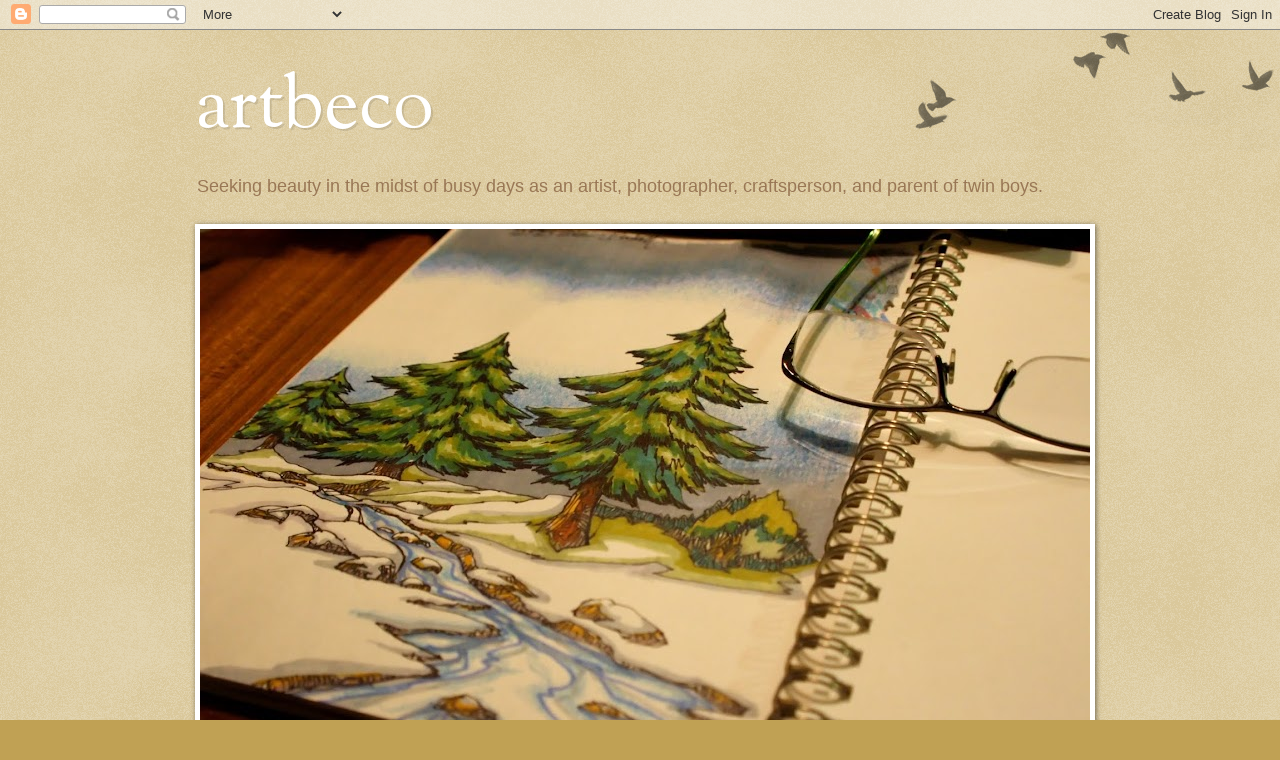

--- FILE ---
content_type: text/html; charset=UTF-8
request_url: https://artbeco.blogspot.com/
body_size: 39850
content:
<!DOCTYPE html>
<html class='v2' dir='ltr' lang='en'>
<head>
<link href='https://www.blogger.com/static/v1/widgets/335934321-css_bundle_v2.css' rel='stylesheet' type='text/css'/>
<meta content='width=1100' name='viewport'/>
<meta content='text/html; charset=UTF-8' http-equiv='Content-Type'/>
<meta content='blogger' name='generator'/>
<link href='https://artbeco.blogspot.com/favicon.ico' rel='icon' type='image/x-icon'/>
<link href='http://artbeco.blogspot.com/' rel='canonical'/>
<link rel="alternate" type="application/atom+xml" title="artbeco - Atom" href="https://artbeco.blogspot.com/feeds/posts/default" />
<link rel="alternate" type="application/rss+xml" title="artbeco - RSS" href="https://artbeco.blogspot.com/feeds/posts/default?alt=rss" />
<link rel="service.post" type="application/atom+xml" title="artbeco - Atom" href="https://www.blogger.com/feeds/3156117/posts/default" />
<link rel="me" href="https://www.blogger.com/profile/14765803410377364069" />
<!--Can't find substitution for tag [blog.ieCssRetrofitLinks]-->
<meta content='http://artbeco.blogspot.com/' property='og:url'/>
<meta content='artbeco' property='og:title'/>
<meta content='Seeking beauty in the midst of busy days as an artist, photographer, craftsperson, and parent of twin boys.' property='og:description'/>
<title>artbeco</title>
<style type='text/css'>@font-face{font-family:'OFL Sorts Mill Goudy TT';font-style:normal;font-weight:400;font-display:swap;src:url(//fonts.gstatic.com/s/oflsortsmillgoudytt/v24/-zk190Kk6OZq2W__Gh28iQi7zZ-9OZ4Alm9_BxoevL-3CSPM.woff2)format('woff2');unicode-range:U+0000-00FF,U+0131,U+0152-0153,U+02BB-02BC,U+02C6,U+02DA,U+02DC,U+0304,U+0308,U+0329,U+2000-206F,U+20AC,U+2122,U+2191,U+2193,U+2212,U+2215,U+FEFF,U+FFFD;}</style>
<style id='page-skin-1' type='text/css'><!--
/*
-----------------------------------------------
Blogger Template Style
Name:     Watermark
Designer: Blogger
URL:      www.blogger.com
----------------------------------------------- */
/* Use this with templates/1ktemplate-*.html */
/* Content
----------------------------------------------- */
body {
font: normal normal 14px Arial, Tahoma, Helvetica, FreeSans, sans-serif;
color: #333333;
background: #c0a154 url(https://resources.blogblog.com/blogblog/data/1kt/watermark/body_background_birds.png) repeat scroll top left;
}
html body .content-outer {
min-width: 0;
max-width: 100%;
width: 100%;
}
.content-outer {
font-size: 92%;
}
a:link {
text-decoration:none;
color: #cc3300;
}
a:visited {
text-decoration:none;
color: #993322;
}
a:hover {
text-decoration:underline;
color: #ff3300;
}
.body-fauxcolumns .cap-top {
margin-top: 30px;
background: transparent url(https://resources.blogblog.com/blogblog/data/1kt/watermark/body_overlay_birds.png) no-repeat scroll top right;
height: 121px;
}
.content-inner {
padding: 0;
}
/* Header
----------------------------------------------- */
.header-inner .Header .titlewrapper,
.header-inner .Header .descriptionwrapper {
padding-left: 20px;
padding-right: 20px;
}
.Header h1 {
font: normal normal 75px OFL Sorts Mill Goudy TT;
color: #ffffff;
text-shadow: 2px 2px rgba(0, 0, 0, .1);
}
.Header h1 a {
color: #ffffff;
}
.Header .description {
font-size: 140%;
color: #997755;
}
/* Tabs
----------------------------------------------- */
.tabs-inner .section {
margin: 0 20px;
}
.tabs-inner .PageList, .tabs-inner .LinkList, .tabs-inner .Labels {
margin-left: -11px;
margin-right: -11px;
background-color: transparent;
border-top: 0 solid #ffffff;
border-bottom: 0 solid #ffffff;
-moz-box-shadow: 0 0 0 rgba(0, 0, 0, .3);
-webkit-box-shadow: 0 0 0 rgba(0, 0, 0, .3);
-goog-ms-box-shadow: 0 0 0 rgba(0, 0, 0, .3);
box-shadow: 0 0 0 rgba(0, 0, 0, .3);
}
.tabs-inner .PageList .widget-content,
.tabs-inner .LinkList .widget-content,
.tabs-inner .Labels .widget-content {
margin: -3px -11px;
background: transparent none  no-repeat scroll right;
}
.tabs-inner .widget ul {
padding: 2px 25px;
max-height: 34px;
background: transparent none no-repeat scroll left;
}
.tabs-inner .widget li {
border: none;
}
.tabs-inner .widget li a {
display: inline-block;
padding: .25em 1em;
font: normal normal 20px Georgia, Utopia, 'Palatino Linotype', Palatino, serif;
color: #cc3300;
border-right: 1px solid #c0a154;
}
.tabs-inner .widget li:first-child a {
border-left: 1px solid #c0a154;
}
.tabs-inner .widget li.selected a, .tabs-inner .widget li a:hover {
color: #000000;
}
/* Headings
----------------------------------------------- */
h2 {
font: normal normal 20px Georgia, Utopia, 'Palatino Linotype', Palatino, serif;
color: #000000;
margin: 0 0 .5em;
}
h2.date-header {
font: normal normal 16px Arial, Tahoma, Helvetica, FreeSans, sans-serif;
color: #997755;
}
/* Main
----------------------------------------------- */
.main-inner .column-center-inner,
.main-inner .column-left-inner,
.main-inner .column-right-inner {
padding: 0 5px;
}
.main-outer {
margin-top: 0;
background: transparent none no-repeat scroll top left;
}
.main-inner {
padding-top: 30px;
}
.main-cap-top {
position: relative;
}
.main-cap-top .cap-right {
position: absolute;
height: 0;
width: 100%;
bottom: 0;
background: transparent none repeat-x scroll bottom center;
}
.main-cap-top .cap-left {
position: absolute;
height: 245px;
width: 280px;
right: 0;
bottom: 0;
background: transparent none no-repeat scroll bottom left;
}
/* Posts
----------------------------------------------- */
.post-outer {
padding: 15px 20px;
margin: 0 0 25px;
background: transparent url(https://resources.blogblog.com/blogblog/data/1kt/watermark/post_background_birds.png) repeat scroll top left;
_background-image: none;
border: dotted 1px #ccbb99;
-moz-box-shadow: 0 0 0 rgba(0, 0, 0, .1);
-webkit-box-shadow: 0 0 0 rgba(0, 0, 0, .1);
-goog-ms-box-shadow: 0 0 0 rgba(0, 0, 0, .1);
box-shadow: 0 0 0 rgba(0, 0, 0, .1);
}
h3.post-title {
font: normal normal 30px Georgia, Utopia, 'Palatino Linotype', Palatino, serif;
margin: 0;
}
.comments h4 {
font: normal normal 30px Georgia, Utopia, 'Palatino Linotype', Palatino, serif;
margin: 1em 0 0;
}
.post-body {
font-size: 105%;
line-height: 1.5;
position: relative;
}
.post-header {
margin: 0 0 1em;
color: #997755;
}
.post-footer {
margin: 10px 0 0;
padding: 10px 0 0;
color: #997755;
border-top: dashed 1px #777777;
}
#blog-pager {
font-size: 140%
}
#comments .comment-author {
padding-top: 1.5em;
border-top: dashed 1px #777777;
background-position: 0 1.5em;
}
#comments .comment-author:first-child {
padding-top: 0;
border-top: none;
}
.avatar-image-container {
margin: .2em 0 0;
}
/* Comments
----------------------------------------------- */
.comments .comments-content .icon.blog-author {
background-repeat: no-repeat;
background-image: url([data-uri]);
}
.comments .comments-content .loadmore a {
border-top: 1px solid #777777;
border-bottom: 1px solid #777777;
}
.comments .continue {
border-top: 2px solid #777777;
}
/* Widgets
----------------------------------------------- */
.widget ul, .widget #ArchiveList ul.flat {
padding: 0;
list-style: none;
}
.widget ul li, .widget #ArchiveList ul.flat li {
padding: .35em 0;
text-indent: 0;
border-top: dashed 1px #777777;
}
.widget ul li:first-child, .widget #ArchiveList ul.flat li:first-child {
border-top: none;
}
.widget .post-body ul {
list-style: disc;
}
.widget .post-body ul li {
border: none;
}
.widget .zippy {
color: #777777;
}
.post-body img, .post-body .tr-caption-container, .Profile img, .Image img,
.BlogList .item-thumbnail img {
padding: 5px;
background: #fff;
-moz-box-shadow: 1px 1px 5px rgba(0, 0, 0, .5);
-webkit-box-shadow: 1px 1px 5px rgba(0, 0, 0, .5);
-goog-ms-box-shadow: 1px 1px 5px rgba(0, 0, 0, .5);
box-shadow: 1px 1px 5px rgba(0, 0, 0, .5);
}
.post-body img, .post-body .tr-caption-container {
padding: 8px;
}
.post-body .tr-caption-container {
color: #333333;
}
.post-body .tr-caption-container img {
padding: 0;
background: transparent;
border: none;
-moz-box-shadow: 0 0 0 rgba(0, 0, 0, .1);
-webkit-box-shadow: 0 0 0 rgba(0, 0, 0, .1);
-goog-ms-box-shadow: 0 0 0 rgba(0, 0, 0, .1);
box-shadow: 0 0 0 rgba(0, 0, 0, .1);
}
/* Footer
----------------------------------------------- */
.footer-outer {
color:#ccbb99;
background: #330000 url(https://resources.blogblog.com/blogblog/data/1kt/watermark/body_background_navigator.png) repeat scroll top left;
}
.footer-outer a {
color: #ff7755;
}
.footer-outer a:visited {
color: #dd5533;
}
.footer-outer a:hover {
color: #ff9977;
}
.footer-outer .widget h2 {
color: #eeddbb;
}
/* Mobile
----------------------------------------------- */
body.mobile  {
background-size: 100% auto;
}
.mobile .body-fauxcolumn-outer {
background: transparent none repeat scroll top left;
}
html .mobile .mobile-date-outer {
border-bottom: none;
background: transparent url(https://resources.blogblog.com/blogblog/data/1kt/watermark/post_background_birds.png) repeat scroll top left;
_background-image: none;
margin-bottom: 10px;
}
.mobile .main-inner .date-outer {
padding: 0;
}
.mobile .main-inner .date-header {
margin: 10px;
}
.mobile .main-cap-top {
z-index: -1;
}
.mobile .content-outer {
font-size: 100%;
}
.mobile .post-outer {
padding: 10px;
}
.mobile .main-cap-top .cap-left {
background: transparent none no-repeat scroll bottom left;
}
.mobile .body-fauxcolumns .cap-top {
margin: 0;
}
.mobile-link-button {
background: transparent url(https://resources.blogblog.com/blogblog/data/1kt/watermark/post_background_birds.png) repeat scroll top left;
}
.mobile-link-button a:link, .mobile-link-button a:visited {
color: #cc3300;
}
.mobile-index-date .date-header {
color: #997755;
}
.mobile-index-contents {
color: #333333;
}
.mobile .tabs-inner .section {
margin: 0;
}
.mobile .tabs-inner .PageList {
margin-left: 0;
margin-right: 0;
}
.mobile .tabs-inner .PageList .widget-content {
margin: 0;
color: #000000;
background: transparent url(https://resources.blogblog.com/blogblog/data/1kt/watermark/post_background_birds.png) repeat scroll top left;
}
.mobile .tabs-inner .PageList .widget-content .pagelist-arrow {
border-left: 1px solid #c0a154;
}

--></style>
<style id='template-skin-1' type='text/css'><!--
body {
min-width: 930px;
}
.content-outer, .content-fauxcolumn-outer, .region-inner {
min-width: 930px;
max-width: 930px;
_width: 930px;
}
.main-inner .columns {
padding-left: 0px;
padding-right: 360px;
}
.main-inner .fauxcolumn-center-outer {
left: 0px;
right: 360px;
/* IE6 does not respect left and right together */
_width: expression(this.parentNode.offsetWidth -
parseInt("0px") -
parseInt("360px") + 'px');
}
.main-inner .fauxcolumn-left-outer {
width: 0px;
}
.main-inner .fauxcolumn-right-outer {
width: 360px;
}
.main-inner .column-left-outer {
width: 0px;
right: 100%;
margin-left: -0px;
}
.main-inner .column-right-outer {
width: 360px;
margin-right: -360px;
}
#layout {
min-width: 0;
}
#layout .content-outer {
min-width: 0;
width: 800px;
}
#layout .region-inner {
min-width: 0;
width: auto;
}
body#layout div.add_widget {
padding: 8px;
}
body#layout div.add_widget a {
margin-left: 32px;
}
--></style>
<link href='https://www.blogger.com/dyn-css/authorization.css?targetBlogID=3156117&amp;zx=45e03cc4-f373-4da1-b8af-d694d8f91fbd' media='none' onload='if(media!=&#39;all&#39;)media=&#39;all&#39;' rel='stylesheet'/><noscript><link href='https://www.blogger.com/dyn-css/authorization.css?targetBlogID=3156117&amp;zx=45e03cc4-f373-4da1-b8af-d694d8f91fbd' rel='stylesheet'/></noscript>
<meta name='google-adsense-platform-account' content='ca-host-pub-1556223355139109'/>
<meta name='google-adsense-platform-domain' content='blogspot.com'/>

</head>
<body class='loading variant-birds'>
<div class='navbar section' id='navbar' name='Navbar'><div class='widget Navbar' data-version='1' id='Navbar1'><script type="text/javascript">
    function setAttributeOnload(object, attribute, val) {
      if(window.addEventListener) {
        window.addEventListener('load',
          function(){ object[attribute] = val; }, false);
      } else {
        window.attachEvent('onload', function(){ object[attribute] = val; });
      }
    }
  </script>
<div id="navbar-iframe-container"></div>
<script type="text/javascript" src="https://apis.google.com/js/platform.js"></script>
<script type="text/javascript">
      gapi.load("gapi.iframes:gapi.iframes.style.bubble", function() {
        if (gapi.iframes && gapi.iframes.getContext) {
          gapi.iframes.getContext().openChild({
              url: 'https://www.blogger.com/navbar/3156117?origin\x3dhttps://artbeco.blogspot.com',
              where: document.getElementById("navbar-iframe-container"),
              id: "navbar-iframe"
          });
        }
      });
    </script><script type="text/javascript">
(function() {
var script = document.createElement('script');
script.type = 'text/javascript';
script.src = '//pagead2.googlesyndication.com/pagead/js/google_top_exp.js';
var head = document.getElementsByTagName('head')[0];
if (head) {
head.appendChild(script);
}})();
</script>
</div></div>
<div itemscope='itemscope' itemtype='http://schema.org/Blog' style='display: none;'>
<meta content='artbeco' itemprop='name'/>
</div>
<div class='body-fauxcolumns'>
<div class='fauxcolumn-outer body-fauxcolumn-outer'>
<div class='cap-top'>
<div class='cap-left'></div>
<div class='cap-right'></div>
</div>
<div class='fauxborder-left'>
<div class='fauxborder-right'></div>
<div class='fauxcolumn-inner'>
</div>
</div>
<div class='cap-bottom'>
<div class='cap-left'></div>
<div class='cap-right'></div>
</div>
</div>
</div>
<div class='content'>
<div class='content-fauxcolumns'>
<div class='fauxcolumn-outer content-fauxcolumn-outer'>
<div class='cap-top'>
<div class='cap-left'></div>
<div class='cap-right'></div>
</div>
<div class='fauxborder-left'>
<div class='fauxborder-right'></div>
<div class='fauxcolumn-inner'>
</div>
</div>
<div class='cap-bottom'>
<div class='cap-left'></div>
<div class='cap-right'></div>
</div>
</div>
</div>
<div class='content-outer'>
<div class='content-cap-top cap-top'>
<div class='cap-left'></div>
<div class='cap-right'></div>
</div>
<div class='fauxborder-left content-fauxborder-left'>
<div class='fauxborder-right content-fauxborder-right'></div>
<div class='content-inner'>
<header>
<div class='header-outer'>
<div class='header-cap-top cap-top'>
<div class='cap-left'></div>
<div class='cap-right'></div>
</div>
<div class='fauxborder-left header-fauxborder-left'>
<div class='fauxborder-right header-fauxborder-right'></div>
<div class='region-inner header-inner'>
<div class='header section' id='header' name='Header'><div class='widget Header' data-version='1' id='Header1'>
<div id='header-inner'>
<div class='titlewrapper'>
<h1 class='title'>
artbeco
</h1>
</div>
<div class='descriptionwrapper'>
<p class='description'><span>Seeking beauty in the midst of busy days as an artist, photographer, craftsperson, and parent of twin boys.</span></p>
</div>
</div>
</div></div>
</div>
</div>
<div class='header-cap-bottom cap-bottom'>
<div class='cap-left'></div>
<div class='cap-right'></div>
</div>
</div>
</header>
<div class='tabs-outer'>
<div class='tabs-cap-top cap-top'>
<div class='cap-left'></div>
<div class='cap-right'></div>
</div>
<div class='fauxborder-left tabs-fauxborder-left'>
<div class='fauxborder-right tabs-fauxborder-right'></div>
<div class='region-inner tabs-inner'>
<div class='tabs section' id='crosscol' name='Cross-Column'><div class='widget Image' data-version='1' id='Image1'>
<h2>Sketchbook</h2>
<div class='widget-content'>
<img alt='Sketchbook' height='573' id='Image1_img' src='https://blogger.googleusercontent.com/img/b/R29vZ2xl/AVvXsEhIUpQTgOLq6BcYKc-QDicPak9uSRaNgJlLjs8qh6iqF6TOwa12dxxGfgbY2TM-0OpJUa-yPrpVaMOpTJXCVLRcewdbVg_Cap8RCS74qLtCf_77kKFy57hR5R6AXMnmiSeF-twS/s890/8246842171_879ab73957_o.jpg' width='890'/>
<br/>
</div>
<div class='clear'></div>
</div></div>
<div class='tabs no-items section' id='crosscol-overflow' name='Cross-Column 2'></div>
</div>
</div>
<div class='tabs-cap-bottom cap-bottom'>
<div class='cap-left'></div>
<div class='cap-right'></div>
</div>
</div>
<div class='main-outer'>
<div class='main-cap-top cap-top'>
<div class='cap-left'></div>
<div class='cap-right'></div>
</div>
<div class='fauxborder-left main-fauxborder-left'>
<div class='fauxborder-right main-fauxborder-right'></div>
<div class='region-inner main-inner'>
<div class='columns fauxcolumns'>
<div class='fauxcolumn-outer fauxcolumn-center-outer'>
<div class='cap-top'>
<div class='cap-left'></div>
<div class='cap-right'></div>
</div>
<div class='fauxborder-left'>
<div class='fauxborder-right'></div>
<div class='fauxcolumn-inner'>
</div>
</div>
<div class='cap-bottom'>
<div class='cap-left'></div>
<div class='cap-right'></div>
</div>
</div>
<div class='fauxcolumn-outer fauxcolumn-left-outer'>
<div class='cap-top'>
<div class='cap-left'></div>
<div class='cap-right'></div>
</div>
<div class='fauxborder-left'>
<div class='fauxborder-right'></div>
<div class='fauxcolumn-inner'>
</div>
</div>
<div class='cap-bottom'>
<div class='cap-left'></div>
<div class='cap-right'></div>
</div>
</div>
<div class='fauxcolumn-outer fauxcolumn-right-outer'>
<div class='cap-top'>
<div class='cap-left'></div>
<div class='cap-right'></div>
</div>
<div class='fauxborder-left'>
<div class='fauxborder-right'></div>
<div class='fauxcolumn-inner'>
</div>
</div>
<div class='cap-bottom'>
<div class='cap-left'></div>
<div class='cap-right'></div>
</div>
</div>
<!-- corrects IE6 width calculation -->
<div class='columns-inner'>
<div class='column-center-outer'>
<div class='column-center-inner'>
<div class='main section' id='main' name='Main'><div class='widget Blog' data-version='1' id='Blog1'>
<div class='blog-posts hfeed'>

          <div class="date-outer">
        
<h2 class='date-header'><span>Friday, August 12, 2016</span></h2>

          <div class="date-posts">
        
<div class='post-outer'>
<div class='post hentry uncustomized-post-template' itemprop='blogPost' itemscope='itemscope' itemtype='http://schema.org/BlogPosting'>
<meta content='https://blogger.googleusercontent.com/img/b/R29vZ2xl/AVvXsEibKO2LKHyNcdaRhgeUWgydZ4cJ5P17dORiC6evDl9mDjjqr1G7y6VAIahMH9-6I7SRzmDQaMoLhrSw91TXVQ-Fm5PpUGcdn0lAqeT7zcvCXZhuWxA8m2U_ZjQPKVOSX6tXfACD/s320/2016-08-07+17.10.42-1.jpg' itemprop='image_url'/>
<meta content='3156117' itemprop='blogId'/>
<meta content='6999320180463731848' itemprop='postId'/>
<a name='6999320180463731848'></a>
<h3 class='post-title entry-title' itemprop='name'>
<a href='https://artbeco.blogspot.com/2016/08/after-all.html'>After All</a>
</h3>
<div class='post-header'>
<div class='post-header-line-1'></div>
</div>
<div class='post-body entry-content' id='post-body-6999320180463731848' itemprop='description articleBody'>
<div dir="ltr" style="text-align: left;" trbidi="on">
It's been quite a long time since I last did a blog entry. I fell out of the habit, out of desire, out of love with it, but I've also missed thinking out loud and trying to arrange my thoughts into a coherent form, so I'm going to give it a go once more.<br />
<div class="separator" style="clear: both; text-align: center;">
<br /></div>
The boys are 15 and a half. They are more independent, more impatient, more assertive. Their feet are considerably larger than mine, which is disconcerting, maybe more so than the fact that they are taller than me. They can be annoying teenagers, but they can also be kind, funny, insightful and surprisingly adult. We've started going out one-on-one and having conversations about what they like and don't like and what they feel they're good at, what they're thinking of doing to make a living and what they might want to do to make the planet a better place. We have some great conversations. I've always heard it's easier to have teen boys than teen girls, and I don't know if it's true, but these particular teens are pretty easy. So far. Knock on wood.<br />
<br />
<div class="separator" style="clear: both; text-align: center;">
<a href="https://blogger.googleusercontent.com/img/b/R29vZ2xl/AVvXsEibKO2LKHyNcdaRhgeUWgydZ4cJ5P17dORiC6evDl9mDjjqr1G7y6VAIahMH9-6I7SRzmDQaMoLhrSw91TXVQ-Fm5PpUGcdn0lAqeT7zcvCXZhuWxA8m2U_ZjQPKVOSX6tXfACD/s1600/2016-08-07+17.10.42-1.jpg" imageanchor="1" style="margin-left: 1em; margin-right: 1em;"><img border="0" height="320" src="https://blogger.googleusercontent.com/img/b/R29vZ2xl/AVvXsEibKO2LKHyNcdaRhgeUWgydZ4cJ5P17dORiC6evDl9mDjjqr1G7y6VAIahMH9-6I7SRzmDQaMoLhrSw91TXVQ-Fm5PpUGcdn0lAqeT7zcvCXZhuWxA8m2U_ZjQPKVOSX6tXfACD/s320/2016-08-07+17.10.42-1.jpg" width="268" /></a></div>
<br />
I'm drawing more again, and it feels good. The last few weeks have been filled with an on-line photography business class, to build the photography side of my business more, but I'm drawing more regularly again too.<br /><br />
<div class="separator" style="clear: both; text-align: center;">
<a href="https://blogger.googleusercontent.com/img/b/R29vZ2xl/AVvXsEgw1J-1hygWCD3e4ksYaY4ej7X3A2iP8-mBEbzkfIi0a6gv4Fe_E2nT8kDAk29WTOG7kVTY04qlM3wMn-_i5pyeELHGVc3Z-LkhAroKVUwx0iNfU_a_gY3ofv-NJYSRqMSIg13H/s1600/2016-06-11+19.20.50-2.jpg" imageanchor="1" style="margin-left: 1em; margin-right: 1em;"><img border="0" height="320" src="https://blogger.googleusercontent.com/img/b/R29vZ2xl/AVvXsEgw1J-1hygWCD3e4ksYaY4ej7X3A2iP8-mBEbzkfIi0a6gv4Fe_E2nT8kDAk29WTOG7kVTY04qlM3wMn-_i5pyeELHGVc3Z-LkhAroKVUwx0iNfU_a_gY3ofv-NJYSRqMSIg13H/s320/2016-06-11+19.20.50-2.jpg" width="256" /></a></div>
<br />
I'm getting into a more regular pattern of sketching, and letting it be whatever I feel like at the moment. Which feels good and freeing; I was so burned-out and constrained for so long that just drawing, just pulling an image from nothingness, reminds me of why I loved drawing in the first place. I've done a lot of drawing for other people, and it can be rewarding in itself, but it's good to pull my own ideas out of my head and try to catch them before they're gone.<br />
<br />
<div class="separator" style="clear: both; text-align: center;">
<a href="https://blogger.googleusercontent.com/img/b/R29vZ2xl/AVvXsEj8t0rnQjLJK90HmqXotnyZsQ78Zg6_xk1GH8H44jM4Tq3q6Z0p-5RT8-UgF94xURariY8yKwYJzCypYZwdqN0mawYgObsu7iysdGTad06xPzV30lotbnIF8CGJPF28VxOs_QyB/s1600/2016-04-15+14.23.53.jpg" imageanchor="1" style="margin-left: 1em; margin-right: 1em;"><img border="0" height="222" src="https://blogger.googleusercontent.com/img/b/R29vZ2xl/AVvXsEj8t0rnQjLJK90HmqXotnyZsQ78Zg6_xk1GH8H44jM4Tq3q6Z0p-5RT8-UgF94xURariY8yKwYJzCypYZwdqN0mawYgObsu7iysdGTad06xPzV30lotbnIF8CGJPF28VxOs_QyB/s320/2016-04-15+14.23.53.jpg" width="320" /></a></div>
<br />
I've been working on pages for an adult-level coloring book, and have it about half done at this point; it's more things I want to draw, mainly fae and mythical creatures and places. I'm going ahead with it, but at my own pace around all the other things going on in my life, and I'm not going to stress about whether I can jump on the whole popularity bandwagon of coloring books- the fad will fade, but there have always been coloring books. If the art is good and the subjects fun to color, I think it will do all right. Maybe that's naive of me, but I need to take them at my own pace and enjoy the process.<br />
<br />
<div class="separator" style="clear: both; text-align: center;">
<a href="https://blogger.googleusercontent.com/img/b/R29vZ2xl/AVvXsEjMD-xpbOg8bX0OeqyyUm3ChqEW1JfrTs8-cdBCfLXFIVeJc44DwL01zxJwIVr4jIiwd_s3Q9GjhXggA9_3BYcW64vGV1-HLHHYuReibz0E6ttv7j1Zvkdr8O9GvclGykxN74Xi/s1600/2016-05-19+10.03.28-2.tif" imageanchor="1" style="margin-left: 1em; margin-right: 1em;"><img border="0" height="320" src="https://blogger.googleusercontent.com/img/b/R29vZ2xl/AVvXsEjMD-xpbOg8bX0OeqyyUm3ChqEW1JfrTs8-cdBCfLXFIVeJc44DwL01zxJwIVr4jIiwd_s3Q9GjhXggA9_3BYcW64vGV1-HLHHYuReibz0E6ttv7j1Zvkdr8O9GvclGykxN74Xi/s320/2016-05-19+10.03.28-2.tif" width="320" /></a></div>
<div class="separator" style="clear: both; text-align: left;">
<br /></div>
<div class="separator" style="clear: both; text-align: left;">
When it comes down to it, after all this time, I still have the need, the craving, to draw, to photograph people and things, to make images. It's like some sort of addiction. My smartphone has given me more freedom than ever; I usually take multiple photos a day and post only a few of the ones that I like the most, and they end up acting like a sort of diary of whatever is going on in our lives at the time.</div>
<div class="separator" style="clear: both; text-align: left;">
<br /></div>
<div class="separator" style="clear: both; text-align: center;">
<a href="https://blogger.googleusercontent.com/img/b/R29vZ2xl/AVvXsEh_LiAAYTUQJa4wDAxkoi79piFaJjttWn2jfYcEq6bMoS6RroyrqGRZsu7aOKXuh2yn8vzMw08ls5waVIJPSvHFZxH3iVTK7LsrMixIZCtzAFdS4VJgYnBE3iVvQuOL1WFKPolW/s1600/2016-06-15+16.48.45.jpg" imageanchor="1" style="margin-left: 1em; margin-right: 1em;"><img border="0" height="320" src="https://blogger.googleusercontent.com/img/b/R29vZ2xl/AVvXsEh_LiAAYTUQJa4wDAxkoi79piFaJjttWn2jfYcEq6bMoS6RroyrqGRZsu7aOKXuh2yn8vzMw08ls5waVIJPSvHFZxH3iVTK7LsrMixIZCtzAFdS4VJgYnBE3iVvQuOL1WFKPolW/s320/2016-06-15+16.48.45.jpg" width="320" /></a></div>
<div class="separator" style="clear: both; text-align: left;">
<br /></div>
<div class="separator" style="clear: both; text-align: left;">
I end up falling in love with new images that I catch every day. Sharing them online gives me some unexpected bonuses; I'd make the images whether or not there was an audience for them, but having friends who like them, and say so, provides another layer of encouragement and ideas and interaction that I'd never get otherwise. It's nice not to be creating in an echo chamber, and still have the freedom to create the images that interest me rather than exclusively trying to capture somebody else's idea. I still do work for other people of course, but I've gotten more selective about the projects I take on, and it's made a huge difference in my outlook and enthusiasm. I love creating images, trying to get across ideas, and despite all the stuff that's happened, all that's gone on, it's still there. After all.</div>
<div class="separator" style="clear: both; text-align: left;">
<br /></div>
<div class="separator" style="clear: both; text-align: center;">
<a href="https://blogger.googleusercontent.com/img/b/R29vZ2xl/AVvXsEgGwbFdc6X0SQUKl7VtMGoBavOqy4ei8TN2qrlGWBy9owrLjwoTRRW6CNn2vqnAJHQ7i_WDi-SOsffCrYASDwWnFt3sQFQdXRectNLkJ0rWi1UxXZjTYzLVnTi5zGdxz0o88l5d/s1600/2016-01-19+16.17.46-3.jpg" imageanchor="1" style="margin-left: 1em; margin-right: 1em;"><img border="0" height="320" src="https://blogger.googleusercontent.com/img/b/R29vZ2xl/AVvXsEgGwbFdc6X0SQUKl7VtMGoBavOqy4ei8TN2qrlGWBy9owrLjwoTRRW6CNn2vqnAJHQ7i_WDi-SOsffCrYASDwWnFt3sQFQdXRectNLkJ0rWi1UxXZjTYzLVnTi5zGdxz0o88l5d/s320/2016-01-19+16.17.46-3.jpg" width="320" /></a></div>
<div class="separator" style="clear: both; text-align: left;">
<br /></div>
</div>
<div style='clear: both;'></div>
</div>
<div class='post-footer'>
<div class='post-footer-line post-footer-line-1'>
<span class='post-author vcard'>
Posted by
<span class='fn' itemprop='author' itemscope='itemscope' itemtype='http://schema.org/Person'>
<meta content='https://www.blogger.com/profile/14765803410377364069' itemprop='url'/>
<a class='g-profile' href='https://www.blogger.com/profile/14765803410377364069' rel='author' title='author profile'>
<span itemprop='name'>Beckett Gladney</span>
</a>
</span>
</span>
<span class='post-timestamp'>
at
<meta content='http://artbeco.blogspot.com/2016/08/after-all.html' itemprop='url'/>
<a class='timestamp-link' href='https://artbeco.blogspot.com/2016/08/after-all.html' rel='bookmark' title='permanent link'><abbr class='published' itemprop='datePublished' title='2016-08-12T17:08:00-07:00'>5:08 PM</abbr></a>
</span>
<span class='post-comment-link'>
<a class='comment-link' href='https://artbeco.blogspot.com/2016/08/after-all.html#comment-form' onclick=''>
4 comments:
  </a>
</span>
<span class='post-icons'>
<span class='item-action'>
<a href='https://www.blogger.com/email-post/3156117/6999320180463731848' title='Email Post'>
<img alt='' class='icon-action' height='13' src='https://resources.blogblog.com/img/icon18_email.gif' width='18'/>
</a>
</span>
<span class='item-control blog-admin pid-1624566575'>
<a href='https://www.blogger.com/post-edit.g?blogID=3156117&postID=6999320180463731848&from=pencil' title='Edit Post'>
<img alt='' class='icon-action' height='18' src='https://resources.blogblog.com/img/icon18_edit_allbkg.gif' width='18'/>
</a>
</span>
</span>
<div class='post-share-buttons goog-inline-block'>
<a class='goog-inline-block share-button sb-email' href='https://www.blogger.com/share-post.g?blogID=3156117&postID=6999320180463731848&target=email' target='_blank' title='Email This'><span class='share-button-link-text'>Email This</span></a><a class='goog-inline-block share-button sb-blog' href='https://www.blogger.com/share-post.g?blogID=3156117&postID=6999320180463731848&target=blog' onclick='window.open(this.href, "_blank", "height=270,width=475"); return false;' target='_blank' title='BlogThis!'><span class='share-button-link-text'>BlogThis!</span></a><a class='goog-inline-block share-button sb-twitter' href='https://www.blogger.com/share-post.g?blogID=3156117&postID=6999320180463731848&target=twitter' target='_blank' title='Share to X'><span class='share-button-link-text'>Share to X</span></a><a class='goog-inline-block share-button sb-facebook' href='https://www.blogger.com/share-post.g?blogID=3156117&postID=6999320180463731848&target=facebook' onclick='window.open(this.href, "_blank", "height=430,width=640"); return false;' target='_blank' title='Share to Facebook'><span class='share-button-link-text'>Share to Facebook</span></a><a class='goog-inline-block share-button sb-pinterest' href='https://www.blogger.com/share-post.g?blogID=3156117&postID=6999320180463731848&target=pinterest' target='_blank' title='Share to Pinterest'><span class='share-button-link-text'>Share to Pinterest</span></a>
</div>
</div>
<div class='post-footer-line post-footer-line-2'>
<span class='post-labels'>
</span>
</div>
<div class='post-footer-line post-footer-line-3'>
<span class='post-location'>
</span>
</div>
</div>
</div>
</div>

          </div></div>
        

          <div class="date-outer">
        
<h2 class='date-header'><span>Tuesday, September 15, 2015</span></h2>

          <div class="date-posts">
        
<div class='post-outer'>
<div class='post hentry uncustomized-post-template' itemprop='blogPost' itemscope='itemscope' itemtype='http://schema.org/BlogPosting'>
<meta content='https://blogger.googleusercontent.com/img/b/R29vZ2xl/AVvXsEjNv0zdWrhzrvRPzTegQU4CCeAXerMelNFOvNgcjA919-SllYtQVji6E_vRXofDVUgZ1v0zzR1SuscV4h17qep2iZqov02xtyWZtewiodBMGswGkhW_AL6_wrGAzcYx6yFqzdnt/s320/2015-01-17+10.31.09.tif' itemprop='image_url'/>
<meta content='3156117' itemprop='blogId'/>
<meta content='7850650345248694020' itemprop='postId'/>
<a name='7850650345248694020'></a>
<h3 class='post-title entry-title' itemprop='name'>
<a href='https://artbeco.blogspot.com/2015/09/ephemeral.html'>ephemeral</a>
</h3>
<div class='post-header'>
<div class='post-header-line-1'></div>
</div>
<div class='post-body entry-content' id='post-body-7850650345248694020' itemprop='description articleBody'>
<div dir="ltr" style="text-align: left;" trbidi="on">
<div class="separator" style="clear: both; text-align: center;">
<br /></div>
So I got into a frustrated discussion about backing up photographs and artwork yesterday. It started because I was running out of memory on my iPhone, which I've been using a lot for everyday photographs.<br />
<div class="separator" style="clear: both; text-align: center;">
<a href="https://blogger.googleusercontent.com/img/b/R29vZ2xl/AVvXsEjNv0zdWrhzrvRPzTegQU4CCeAXerMelNFOvNgcjA919-SllYtQVji6E_vRXofDVUgZ1v0zzR1SuscV4h17qep2iZqov02xtyWZtewiodBMGswGkhW_AL6_wrGAzcYx6yFqzdnt/s1600/2015-01-17+10.31.09.tif" imageanchor="1" style="margin-left: 1em; margin-right: 1em;"><img border="0" height="320" src="https://blogger.googleusercontent.com/img/b/R29vZ2xl/AVvXsEjNv0zdWrhzrvRPzTegQU4CCeAXerMelNFOvNgcjA919-SllYtQVji6E_vRXofDVUgZ1v0zzR1SuscV4h17qep2iZqov02xtyWZtewiodBMGswGkhW_AL6_wrGAzcYx6yFqzdnt/s320/2015-01-17+10.31.09.tif" width="309" /></a></div>
Thing is, I've been finding it so handy, so easy and such a readily-available tool for capturing things on the fly that it had a ton of images that I belatedly realized that I really want to keep for a long time.&nbsp;Turns out getting the images backed up and off my phone was harder than I had anticipated, and the various options I had for storing them didn't seem very permanent either.<br />
<div class="separator" style="clear: both; text-align: center;">
<a href="https://blogger.googleusercontent.com/img/b/R29vZ2xl/AVvXsEibCnYb4lOoXBF93iVW2EV9bSlrlUdkfLLt16Ew7k_EdqsO9003N2yJ8304I4YDLeQXh7fe-qb-grYdELVi8UHIYMsqE3Aay6lEsyZgiEsOy-3tqQLt9VwKTRUnQwQppkJKpWGH/s1600/2015-02-19+21.40.01.tif" imageanchor="1" style="margin-left: 1em; margin-right: 1em;"><img border="0" height="320" src="https://blogger.googleusercontent.com/img/b/R29vZ2xl/AVvXsEibCnYb4lOoXBF93iVW2EV9bSlrlUdkfLLt16Ew7k_EdqsO9003N2yJ8304I4YDLeQXh7fe-qb-grYdELVi8UHIYMsqE3Aay6lEsyZgiEsOy-3tqQLt9VwKTRUnQwQppkJKpWGH/s320/2015-02-19+21.40.01.tif" width="320" /></a></div>
Are the images worth archiving? I guess it depends on your point of view. And for how long do I want to save them and keep them safe? As long as I want to pay for cloud storage? That seems pretty ephemeral, really, and I will admit that I don't really feel quite comfortable with cloud storage, though I have started using it. It's all too... airy and loose.<br />
<div class="separator" style="clear: both; text-align: center;">
<a href="https://blogger.googleusercontent.com/img/b/R29vZ2xl/AVvXsEiU5OVouuyMJYO2xfRuXbei3U1feih2vRUHbrhd8Chyphenhyphen4PHXY0dcLeHdwfmMBEaLR73SlV-obBbPmfH6U-MPkM7yXkrGZEFCQWJwUPkwWpjjsSd7tykwE9whMFMk06OACPmpLpvb/s1600/2015-01-27+13.59.08.tif" imageanchor="1" style="margin-left: 1em; margin-right: 1em;"><img border="0" height="320" src="https://blogger.googleusercontent.com/img/b/R29vZ2xl/AVvXsEiU5OVouuyMJYO2xfRuXbei3U1feih2vRUHbrhd8Chyphenhyphen4PHXY0dcLeHdwfmMBEaLR73SlV-obBbPmfH6U-MPkM7yXkrGZEFCQWJwUPkwWpjjsSd7tykwE9whMFMk06OACPmpLpvb/s320/2015-01-27+13.59.08.tif" width="320" /></a></div>
Hard drive storage is another obvious choice (which I opted for in addition to the cloud) but let's face it, hard drives eventually fail, file formats change and old ones become obsolete. I've already lost artwork from old projects due to the original programs becoming dinosaurs and the file formats no longer accessible. Print outs are another option, though prints also degrade over time and take up a lot of room. So what is it that I want to happen with these multitudes of images that I like so much?<br />
<div class="separator" style="clear: both; text-align: center;">
<a href="https://blogger.googleusercontent.com/img/b/R29vZ2xl/AVvXsEjglcHu05UQ3Y0XzQqAl4vlITxSYLqUJ36XxAwe4BFYHGHyoXUjLo8NNNYnDWfUIul7cN9ViyxQ3hn7wAhUzN10ND0Cs8ftta6S9V4Y2MTwPQ1zRPg_oXAyhA-gOhe5gZvXH62c/s1600/2015-03-19+10.06.32.tif" imageanchor="1" style="margin-left: 1em; margin-right: 1em;"><img border="0" height="320" src="https://blogger.googleusercontent.com/img/b/R29vZ2xl/AVvXsEjglcHu05UQ3Y0XzQqAl4vlITxSYLqUJ36XxAwe4BFYHGHyoXUjLo8NNNYnDWfUIul7cN9ViyxQ3hn7wAhUzN10ND0Cs8ftta6S9V4Y2MTwPQ1zRPg_oXAyhA-gOhe5gZvXH62c/s320/2015-03-19+10.06.32.tif" width="320" /></a></div>
Well, it all led inexorably to a heated discussion about what happens to an artist's work after they die (my fault, since it seemed a natural progression to me). Always a fun topic. What do I expect? I was told (fairly bluntly) that a) I couldn't expect that all of the images I create are worth saving (I knew that already), and b) that after I die, people who knew me would come to go through my stuff, keep a few precious images that they liked, and see what they could sell the rest for, that it happens to all artists who die.<br />
<div class="separator" style="clear: both; text-align: center;">
<a href="https://blogger.googleusercontent.com/img/b/R29vZ2xl/AVvXsEhu862o7uD5GMGAu37J_GWooga1GcP9xIkCBnkN3K3B8Yd4Rtptlce8as321pimNl0EtGwr21XgF1QXpoO0pp5tgTBZo0I35Pg2IGI3AOoinlWP7XTF-eXmHS8PYyevoHtjEmXk/s1600/2015-06-11+22.38.54-1.tif" imageanchor="1" style="margin-left: 1em; margin-right: 1em;"><img border="0" height="320" src="https://blogger.googleusercontent.com/img/b/R29vZ2xl/AVvXsEhu862o7uD5GMGAu37J_GWooga1GcP9xIkCBnkN3K3B8Yd4Rtptlce8as321pimNl0EtGwr21XgF1QXpoO0pp5tgTBZo0I35Pg2IGI3AOoinlWP7XTF-eXmHS8PYyevoHtjEmXk/s320/2015-06-11+22.38.54-1.tif" width="320" /></a></div>
Of course we all die eventually. All of my work would fade into obscurity and oblivion, no doubt more quickly than many other artists because I am not well known or famous or worthy. Worthy of what? I was told "It isn't art unless people see it, so you should instead concentrate your efforts not on trying to find a more secure way of archiving your images, but on getting your work better known so that others would want to preserve it after you're was gone." I think I started yelling things like 'are you shitting me?' and 'fuck you' about that point. Let's just admit that I wasn't exactly a reasoned, rational participant in the discussion at that point, though I'm not even exactly sure why the whole thing pissed me off so much. It's all more or less true, after all. Though I will always hold to the idea that it's art even if there is no audience for it. Having people see the images is ephemeral at best, but the images can still endure.<br />
<div class="separator" style="clear: both; text-align: center;">
<a href="https://blogger.googleusercontent.com/img/b/R29vZ2xl/AVvXsEgCwOfWnOBiuGH1ZMViPHNLnA4sFzgCu53Ffs-DC46q563KMjjBGIp6En_eo_-vXPxMjGHRwnciO-KQr1v4dlr8AoGyulcIVOqxsh2339txrUBEkJwY3kbW7xxIQUmSClBX2B_3/s1600/2015-05-24+00.06.02.tif" imageanchor="1" style="margin-left: 1em; margin-right: 1em;"><img border="0" height="320" src="https://blogger.googleusercontent.com/img/b/R29vZ2xl/AVvXsEgCwOfWnOBiuGH1ZMViPHNLnA4sFzgCu53Ffs-DC46q563KMjjBGIp6En_eo_-vXPxMjGHRwnciO-KQr1v4dlr8AoGyulcIVOqxsh2339txrUBEkJwY3kbW7xxIQUmSClBX2B_3/s320/2015-05-24+00.06.02.tif" width="320" /></a></div>
Humph. So then what do I want to happen to my own body of work? Do I dare to presume to call it a 'body of work'? Are you considered a 'real artist' if you're not famous? Who defines whether you are worthy of having your work preserved? I figure nobody much but me will care, honestly, so it's kind of up to me to save the work if I think it's cool. And I have to try to hang onto the idea that my images, my art is worthy of saving SO HARD.<br />
<div class="separator" style="clear: both; text-align: center;">
<a href="https://blogger.googleusercontent.com/img/b/R29vZ2xl/AVvXsEgMxVbXm6ejDtwwcAOPQPEeixQ_ShhXfMcealSHq0P2RX2SC4blQf5K4FrOAtgTJXjTt8akjevBYTUjyz-o4A4uta5dWrumk0fmk2pHw9w6OUg6HXAYcZpUW6-P2iwD-sYFy8BU/s1600/2015-05-22+23.42.49-2+-+Copy.jpg" imageanchor="1" style="margin-left: 1em; margin-right: 1em;"><img border="0" height="320" src="https://blogger.googleusercontent.com/img/b/R29vZ2xl/AVvXsEgMxVbXm6ejDtwwcAOPQPEeixQ_ShhXfMcealSHq0P2RX2SC4blQf5K4FrOAtgTJXjTt8akjevBYTUjyz-o4A4uta5dWrumk0fmk2pHw9w6OUg6HXAYcZpUW6-P2iwD-sYFy8BU/s320/2015-05-22+23.42.49-2+-+Copy.jpg" width="320" /></a></div>
It just feels like there are so many ways artists, musicians, creative people get told we're silly and not worth treasuring in this society, this culture, this artist-devaluing world we live in. I end up barely hanging on to the idea that my own images are actually unique to me and might capture a sliver of life, a special vision of what the world looks like, a bit of beauty here and there.<br />
<div class="separator" style="clear: both; text-align: center;">
<a href="https://blogger.googleusercontent.com/img/b/R29vZ2xl/AVvXsEgKIRTzLK1yO7PweZABTgkW3v8ZGrOPhRNYI_-DXvfIVn8BT0Xjo9b-hWg3_uO6bx3p2fc1RJqgk3IlZCBgZo210kIh1M84_zCLCgFF4E8GkHw9iA__9VY4PdLZuiCy_UWRVglM/s1600/2015-06-30+19.45.27-1.tif" imageanchor="1" style="margin-left: 1em; margin-right: 1em;"><img border="0" height="320" src="https://blogger.googleusercontent.com/img/b/R29vZ2xl/AVvXsEgKIRTzLK1yO7PweZABTgkW3v8ZGrOPhRNYI_-DXvfIVn8BT0Xjo9b-hWg3_uO6bx3p2fc1RJqgk3IlZCBgZo210kIh1M84_zCLCgFF4E8GkHw9iA__9VY4PdLZuiCy_UWRVglM/s320/2015-06-30+19.45.27-1.tif" width="320" /></a></div>
Those critical voices, both external and in my head, threaten to drown out every shred of self worth I've ever possessed. They're so insidious, telling me that what I do is nothing, that nobody cares, that we all think we're such special snowflakes and not all of us are, after all, the vast majority of us are doomed to dull mediocrity. That bleak outlook on life is enough to make a person lose what little sanity they may have had.<br />
<div class="separator" style="clear: both; text-align: center;">
<a href="https://blogger.googleusercontent.com/img/b/R29vZ2xl/AVvXsEgaY5FsmIFTDn8-I6YUuKlBlQUnOeIhFV5o69AOKfWOEw-EgQP6MZvJz1cJr0izfW_VPN9Q8qEqnYvZxTS-16K2_oPfffhyphenhyphenXBqhpxJ78tMGugIyVMHl5Xy9UY54AZu55aBpSXsv/s1600/2015-06-28+18.05.33-1.tif" imageanchor="1" style="margin-left: 1em; margin-right: 1em;"><img border="0" height="320" src="https://blogger.googleusercontent.com/img/b/R29vZ2xl/AVvXsEgaY5FsmIFTDn8-I6YUuKlBlQUnOeIhFV5o69AOKfWOEw-EgQP6MZvJz1cJr0izfW_VPN9Q8qEqnYvZxTS-16K2_oPfffhyphenhyphenXBqhpxJ78tMGugIyVMHl5Xy9UY54AZu55aBpSXsv/s320/2015-06-28+18.05.33-1.tif" width="320" /></a></div>
Well, you know what? Screw those voices. I want to save my own art because<i><b> I like it</b></i> and think it's cool that something special was captured from nothing, from a fleeting moment. It doesn't matter any further than that and I'll be looking for any good notions on how to archive stuff so it lasts a damn good long time. Suggestions welcomed.<br />
<div class="separator" style="clear: both; text-align: center;">
<a href="https://blogger.googleusercontent.com/img/b/R29vZ2xl/AVvXsEizgp6r9Wv8WFbTmtDibpbwKpey4_LqVxmwQKme6grgUSYkuhRgdoW_1d32lOgpcqxOxgiZkuFEvTZpVQwMeTVXdMaSxMuaC7kY97SravmmGGrsnj936jxXApktu_YPXVAxKWHI/s1600/2015-06-18+19.02.16.tif" imageanchor="1" style="margin-left: 1em; margin-right: 1em;"><img border="0" height="320" src="https://blogger.googleusercontent.com/img/b/R29vZ2xl/AVvXsEizgp6r9Wv8WFbTmtDibpbwKpey4_LqVxmwQKme6grgUSYkuhRgdoW_1d32lOgpcqxOxgiZkuFEvTZpVQwMeTVXdMaSxMuaC7kY97SravmmGGrsnj936jxXApktu_YPXVAxKWHI/s320/2015-06-18+19.02.16.tif" width="320" /></a></div>
<br />
<br />
<br />
<br /></div>
<div style='clear: both;'></div>
</div>
<div class='post-footer'>
<div class='post-footer-line post-footer-line-1'>
<span class='post-author vcard'>
Posted by
<span class='fn' itemprop='author' itemscope='itemscope' itemtype='http://schema.org/Person'>
<meta content='https://www.blogger.com/profile/14765803410377364069' itemprop='url'/>
<a class='g-profile' href='https://www.blogger.com/profile/14765803410377364069' rel='author' title='author profile'>
<span itemprop='name'>Beckett Gladney</span>
</a>
</span>
</span>
<span class='post-timestamp'>
at
<meta content='http://artbeco.blogspot.com/2015/09/ephemeral.html' itemprop='url'/>
<a class='timestamp-link' href='https://artbeco.blogspot.com/2015/09/ephemeral.html' rel='bookmark' title='permanent link'><abbr class='published' itemprop='datePublished' title='2015-09-15T17:26:00-07:00'>5:26 PM</abbr></a>
</span>
<span class='post-comment-link'>
<a class='comment-link' href='https://artbeco.blogspot.com/2015/09/ephemeral.html#comment-form' onclick=''>
3 comments:
  </a>
</span>
<span class='post-icons'>
<span class='item-action'>
<a href='https://www.blogger.com/email-post/3156117/7850650345248694020' title='Email Post'>
<img alt='' class='icon-action' height='13' src='https://resources.blogblog.com/img/icon18_email.gif' width='18'/>
</a>
</span>
<span class='item-control blog-admin pid-1624566575'>
<a href='https://www.blogger.com/post-edit.g?blogID=3156117&postID=7850650345248694020&from=pencil' title='Edit Post'>
<img alt='' class='icon-action' height='18' src='https://resources.blogblog.com/img/icon18_edit_allbkg.gif' width='18'/>
</a>
</span>
</span>
<div class='post-share-buttons goog-inline-block'>
<a class='goog-inline-block share-button sb-email' href='https://www.blogger.com/share-post.g?blogID=3156117&postID=7850650345248694020&target=email' target='_blank' title='Email This'><span class='share-button-link-text'>Email This</span></a><a class='goog-inline-block share-button sb-blog' href='https://www.blogger.com/share-post.g?blogID=3156117&postID=7850650345248694020&target=blog' onclick='window.open(this.href, "_blank", "height=270,width=475"); return false;' target='_blank' title='BlogThis!'><span class='share-button-link-text'>BlogThis!</span></a><a class='goog-inline-block share-button sb-twitter' href='https://www.blogger.com/share-post.g?blogID=3156117&postID=7850650345248694020&target=twitter' target='_blank' title='Share to X'><span class='share-button-link-text'>Share to X</span></a><a class='goog-inline-block share-button sb-facebook' href='https://www.blogger.com/share-post.g?blogID=3156117&postID=7850650345248694020&target=facebook' onclick='window.open(this.href, "_blank", "height=430,width=640"); return false;' target='_blank' title='Share to Facebook'><span class='share-button-link-text'>Share to Facebook</span></a><a class='goog-inline-block share-button sb-pinterest' href='https://www.blogger.com/share-post.g?blogID=3156117&postID=7850650345248694020&target=pinterest' target='_blank' title='Share to Pinterest'><span class='share-button-link-text'>Share to Pinterest</span></a>
</div>
</div>
<div class='post-footer-line post-footer-line-2'>
<span class='post-labels'>
</span>
</div>
<div class='post-footer-line post-footer-line-3'>
<span class='post-location'>
</span>
</div>
</div>
</div>
</div>

          </div></div>
        

          <div class="date-outer">
        
<h2 class='date-header'><span>Monday, May 18, 2015</span></h2>

          <div class="date-posts">
        
<div class='post-outer'>
<div class='post hentry uncustomized-post-template' itemprop='blogPost' itemscope='itemscope' itemtype='http://schema.org/BlogPosting'>
<meta content='https://blogger.googleusercontent.com/img/b/R29vZ2xl/AVvXsEhMovp7ZftXNx2qt1rOiDUYSNC30vuQNLuzMdhVk4iIkoob5ywtzmHOJ3C0rCTmMa04axycCynWeAVMvKUoJUvuzocbEhSKI9geqVetpbC-zFSg-2zpiJohS5bqBiRpwMI2LZEC/s320/Eduardo+in+the+yard.jpg' itemprop='image_url'/>
<meta content='3156117' itemprop='blogId'/>
<meta content='5945086964146266287' itemprop='postId'/>
<a name='5945086964146266287'></a>
<h3 class='post-title entry-title' itemprop='name'>
<a href='https://artbeco.blogspot.com/2015/05/eduardo-adventure-bunny.html'>Eduardo the Adventure Bunny</a>
</h3>
<div class='post-header'>
<div class='post-header-line-1'></div>
</div>
<div class='post-body entry-content' id='post-body-5945086964146266287' itemprop='description articleBody'>
<div dir="ltr" style="text-align: left;" trbidi="on">
Taunya and I were driving to the art store down in San Jose because I needed some illustration board. It's gotten harder to find good art supplies around here since some of the better places have closed, but the one down in San Jose is pretty good, though it's not in a very good section of town.<br />
<br />
We turned left through one of the big busy intersections and we both saw a little brown furry thing in the very middle of the street. It looked at first like a squitty (a squashed kitty) but we looked again and realized it was probably a stuffed animal, maybe a bear. "Aww, that's sad" we said to each other, "someone must have tossed it out a car window and some little kid is going to be missing their furry friend" "and that poor stuffed animal is a lost toy now..."<br />
<br />
About 1 minute later I had pulled a quick U-turn, pulled over to the side of the road, and Taunya was darting through traffic to rescue the stuffed animal. Some drivers looked at her like she was crazy, though a few had rueful smiles. She climbed back in the car holding a pitiful furry stuffed bunny, with a puzzled, slightly troubled look on her face. We turned around and drove on to the art store, and she looked the brown furry bunny over. The bunny's tummy crinkled like there was something inside of it. It was pretty beat up and grubby looking, and Taunya carefully put it down on the floor as we drove on, and didn't touch it again.<br />
<br />
We went to the art store, browsed around and got stuff and eventually made our way back out to the car and drove home. We'd agreed we'd look the bunny over better once we got home and figure out what to do with it then.<br />
<br />
Back home, the bunny crinkled like there was a plastic bag inside, and it was plain that he'd been stitched up very crudely in the midsection. He was grubby and worn and had rips in one ear and a number of other places, with worn fur as well. It was a pretty realistic looking bunny, and the design was pretty cute, but probably pretty cheaply made, maybe in China. Poor bunny, we agreed. What a sad bunny, to be discarded in the middle of a road. And what the heck was stuffed inside of him?<br />
<br />
We cut the crude stitches and pulled out the rough threads and a plastic baggie with stuff in it was inside the bunny's middle. The baggie had a plastic section of a breathing tube and a wad of fiberfill stuffing attached to one end, with netting sewn over both ends of the tube. It was all pretty dirty and the tube was stained at one end; it had obviously been used for some sort of smoking, but we didn't know what the heck it was for; it was obviously homemade, crude and makeshift. There were no other things in the bunny, no drugs or anything else, though there were other spots where things might have been hidden at one time. Taunya did some research on the internet to see if she could figure out what the heck the stuff was for.<br />
<br />
The internet is a pretty amazing thing, when you think about it. All the information you could want on just about anything is available right at your fingertips, even info about homemade drug paraphernalia... The baggie full of stuff must have been used for smoking meth, according to info on the web. The bunny was an innocuous way to carry around drug gear, and whoever had him must have needed to ditch the gear quickly and tossed the bunny out a car window. No way to know who or where it came from in such a busy intersection, really.<br />
<br />
So now what, we asked each other. What should we do with this poor mis-used stuffed bunny? Everyone we showed the bunny to cringed away in revulsion, and wondered why we didn't just throw it away, but neither of us could bring ourselves to do that. So Taunya safety pinned the belly shut, and put the bunny in the washer. Three times, actually. We checked the bunny over again after that to see what was really damaged and decided to try to restore him.<br />
<div class="separator" style="clear: both; text-align: center;">
<a href="https://blogger.googleusercontent.com/img/b/R29vZ2xl/AVvXsEhMovp7ZftXNx2qt1rOiDUYSNC30vuQNLuzMdhVk4iIkoob5ywtzmHOJ3C0rCTmMa04axycCynWeAVMvKUoJUvuzocbEhSKI9geqVetpbC-zFSg-2zpiJohS5bqBiRpwMI2LZEC/s1600/Eduardo+in+the+yard.jpg" imageanchor="1" style="margin-left: 1em; margin-right: 1em;"><img border="0" height="320" src="https://blogger.googleusercontent.com/img/b/R29vZ2xl/AVvXsEhMovp7ZftXNx2qt1rOiDUYSNC30vuQNLuzMdhVk4iIkoob5ywtzmHOJ3C0rCTmMa04axycCynWeAVMvKUoJUvuzocbEhSKI9geqVetpbC-zFSg-2zpiJohS5bqBiRpwMI2LZEC/s320/Eduardo+in+the+yard.jpg" width="320" /></a></div>
I stuffed the bunny with new clean stuffing, and before we stitched his midriff up again we put a little net bag inside him with some lavender, a piece of yarn, a little stone for luck and protection, and a few other tiny things to counteract the horrible stuff he'd been forced to carry before. Sympathetic, protective magic, we told each other. I stitched him up neatly and then went on to repair and embroider his other torn parts. He would never be a beautiful bunny; the fur was too worn in parts and his face was pretty homely, but I stitched him a better face, one with some character, and we dubbed him Eduardo, because we both had the strong feeling that he'd belonged at one time to a little black-haired boy, and the bunny missed him.<br />
<div class="separator" style="clear: both; text-align: center;">
<a href="https://blogger.googleusercontent.com/img/b/R29vZ2xl/AVvXsEjOmm8kMz1HV_IlTR6qow9LeQzy2923JsnFKrlYrYwfURRtm_rX6RdE0MTHvAPjI2UJe3kma-sfQizsa_XrTq6e-2ixjYsvy0H5no3XPbwA6vGUHPECDd1qMMmSy8ba4LRcfRdp/s1600/Eduardo+Sleeps.jpg" imageanchor="1" style="margin-left: 1em; margin-right: 1em;"><img border="0" height="320" src="https://blogger.googleusercontent.com/img/b/R29vZ2xl/AVvXsEjOmm8kMz1HV_IlTR6qow9LeQzy2923JsnFKrlYrYwfURRtm_rX6RdE0MTHvAPjI2UJe3kma-sfQizsa_XrTq6e-2ixjYsvy0H5no3XPbwA6vGUHPECDd1qMMmSy8ba4LRcfRdp/s320/Eduardo+Sleeps.jpg" width="240" /></a></div>
Such a sad bunny. To us he seemed so lost and confused and puzzled about what had happened to him. I knit him a little cotton sweater after several people said his fur was kind of... creepy, or sad, or ugly, or weird. Nobody else seemed to get why we needed to fix him up. But both Taunya and I are moms with soft hearts and vivid imaginations. We've been on both ends of the lost toy spectrum, both as devastated little kids who lost their beloved toys, and as the helpless moms trying to comfort little children who have lost their special stuffies, so we were determined to save this one homely little bunny who might never have had a chance to be loved.<br />
<div class="separator" style="clear: both; text-align: center;">
<a href="https://blogger.googleusercontent.com/img/b/R29vZ2xl/AVvXsEij9z3uQ4yYuPtZwuk-QoRTuQ73tVOiS5nlGgpz5eHGhlIM2WK-39UfyJ7ztZmkwnkOLuGolJa67npvnE_sRuXKZv-xPMjrhsiqqMGczZLQ29c_s4h9tZ_9v2gGdAxbsRJlL5LH/s1600/Eduardo+sweater.jpg" imageanchor="1" style="margin-left: 1em; margin-right: 1em;"><img border="0" height="320" src="https://blogger.googleusercontent.com/img/b/R29vZ2xl/AVvXsEij9z3uQ4yYuPtZwuk-QoRTuQ73tVOiS5nlGgpz5eHGhlIM2WK-39UfyJ7ztZmkwnkOLuGolJa67npvnE_sRuXKZv-xPMjrhsiqqMGczZLQ29c_s4h9tZ_9v2gGdAxbsRJlL5LH/s320/Eduardo+sweater.jpg" width="276" /></a></div>
<br />
We took turns carrying him around and thinking what we should do with him. We decided to take him with us to go get Chinese food.<br />
<div class="separator" style="clear: both; text-align: center;">
<a href="https://blogger.googleusercontent.com/img/b/R29vZ2xl/AVvXsEh1FdA7KVNNDsn_mGOHT16dm_LMct8TfCutsJSXXoeoNZN1nw_pv8DfL_HInWOIBhUhLv_eHU7Efruy2Wqub0CS7ce8cBHHNFQmEG6iOzjgNRlBosJfHeyRiqhe8CoDpYB48Gfa/s1600/17601990415_a9d04a3ed2_o.jpg" imageanchor="1" style="margin-left: 1em; margin-right: 1em;"><img border="0" height="320" src="https://blogger.googleusercontent.com/img/b/R29vZ2xl/AVvXsEh1FdA7KVNNDsn_mGOHT16dm_LMct8TfCutsJSXXoeoNZN1nw_pv8DfL_HInWOIBhUhLv_eHU7Efruy2Wqub0CS7ce8cBHHNFQmEG6iOzjgNRlBosJfHeyRiqhe8CoDpYB48Gfa/s320/17601990415_a9d04a3ed2_o.jpg" width="320" /></a></div>
Once he'd gotten a couple of fortunes from fortune cookies, it seemed like he wanted more.<br />
<div class="separator" style="clear: both; text-align: center;">
<a href="https://blogger.googleusercontent.com/img/b/R29vZ2xl/AVvXsEhQUYFgQ-D-XifaGmdObSVW85-q4SvKSHAeh8Tjb5qDgeEwfUOLM7N1_90iMfAr4EAq94RHHZi841WV0MM-TFA_VAcmPdl3y6EeKZbnTstujzumusG6w0TWldxEZ0AoH3JjAG5g/s1600/16981790643_9c3509b399_o%5B1%5D.jpg" imageanchor="1" style="margin-left: 1em; margin-right: 1em;"><img border="0" height="320" src="https://blogger.googleusercontent.com/img/b/R29vZ2xl/AVvXsEhQUYFgQ-D-XifaGmdObSVW85-q4SvKSHAeh8Tjb5qDgeEwfUOLM7N1_90iMfAr4EAq94RHHZi841WV0MM-TFA_VAcmPdl3y6EeKZbnTstujzumusG6w0TWldxEZ0AoH3JjAG5g/s320/16981790643_9c3509b399_o%5B1%5D.jpg" width="320" /></a></div>
One fortune said: 'You have great physical powers and an iron constitution.' We agreed that seemed pretty true for a little stuffed bunny who had survived so much.The other fortune said: 'You must learn to broaden your horizons day by day.' Well then. Adventure Bunny it is, we told each other. Maybe we can take him around to places and he can have some positive experiences.<br />
<div class="separator" style="clear: both; text-align: center;">
<a href="https://blogger.googleusercontent.com/img/b/R29vZ2xl/AVvXsEgfeLBClW9aLOaFrvZXBIWeakygVBGD-Grju9U1hEHdWWiMGTjC22cyA-BzGvOLBHEMhxmICgfrr13CEbQmZ9_3ABUHRUuRCMrDy-ikk7SAYV1YGnynBi6pXkpe3FP7hRa6OeTX/s1600/Eduardo+plays+D&amp;D.jpg" imageanchor="1" style="margin-left: 1em; margin-right: 1em;"><img border="0" height="320" src="https://blogger.googleusercontent.com/img/b/R29vZ2xl/AVvXsEgfeLBClW9aLOaFrvZXBIWeakygVBGD-Grju9U1hEHdWWiMGTjC22cyA-BzGvOLBHEMhxmICgfrr13CEbQmZ9_3ABUHRUuRCMrDy-ikk7SAYV1YGnynBi6pXkpe3FP7hRa6OeTX/s320/Eduardo+plays+D&amp;D.jpg" width="240" /></a></div>
They don't have to be big adventures, we told each other. Just happy ones.<br />
<div class="separator" style="clear: both; text-align: center;">
<a href="https://blogger.googleusercontent.com/img/b/R29vZ2xl/AVvXsEjM9Y7cR_CM8HAS1yHrv96dD5Oxt2vhbOKuYmc-C9nIMEOsjORfgDizzqOB-DYmQMtOUkl9lNDPhiMjhFtRg4YZl-ZqhztVT67zLvvlavCXCjjGCWaz-oX-rQvGen9OLnRChoX7/s1600/17602832755_c47b298317_o+(1).jpg" imageanchor="1" style="margin-left: 1em; margin-right: 1em;"><img border="0" height="320" src="https://blogger.googleusercontent.com/img/b/R29vZ2xl/AVvXsEjM9Y7cR_CM8HAS1yHrv96dD5Oxt2vhbOKuYmc-C9nIMEOsjORfgDizzqOB-DYmQMtOUkl9lNDPhiMjhFtRg4YZl-ZqhztVT67zLvvlavCXCjjGCWaz-oX-rQvGen9OLnRChoX7/s320/17602832755_c47b298317_o+(1).jpg" width="320" /></a></div>
Taunya decided to set up a<a href="https://www.facebook.com/EduardoAdventures?fref=ts" target="_blank"> Facebook page for Eduardo</a>, where we could post his adventures with some helpful links for things like how to get help if you're at risk, or you're afraid, or need someone to talk to. I decided to start some drawings that could be used for coloring, maybe eventually to make into a coloring book:<br />
<div class="separator" style="clear: both; text-align: center;">
</div>
<div class="separator" style="clear: both; text-align: center;">
</div>
<div class="separator" style="clear: both; text-align: center;">
<a href="https://blogger.googleusercontent.com/img/b/R29vZ2xl/AVvXsEinl-YwLlwhOux3n68Z8CPl-ZAPrRea50kTBUnKoyRCIO_9ln1iq6oW-J9Fx7QmvA3Tt6CQLf1gzLkVMU2_xgGDoj-nyIxWFfPoXf4HuJh98yBzxOCNH3FOeZQlZ4JLMvgq6bgS/s1600/Eduardo1b.jpg" imageanchor="1" style="margin-left: 1em; margin-right: 1em;"><img border="0" height="320" src="https://blogger.googleusercontent.com/img/b/R29vZ2xl/AVvXsEinl-YwLlwhOux3n68Z8CPl-ZAPrRea50kTBUnKoyRCIO_9ln1iq6oW-J9Fx7QmvA3Tt6CQLf1gzLkVMU2_xgGDoj-nyIxWFfPoXf4HuJh98yBzxOCNH3FOeZQlZ4JLMvgq6bgS/s320/Eduardo1b.jpg" width="261" /></a></div>
Eduardo is currently sitting at the piano, but I'm sure he'll be having some more little adventures soon, and new coloring pages will be linked on his Facebook page. <br />
<br />
<br />
<br /></div>
<div style='clear: both;'></div>
</div>
<div class='post-footer'>
<div class='post-footer-line post-footer-line-1'>
<span class='post-author vcard'>
Posted by
<span class='fn' itemprop='author' itemscope='itemscope' itemtype='http://schema.org/Person'>
<meta content='https://www.blogger.com/profile/14765803410377364069' itemprop='url'/>
<a class='g-profile' href='https://www.blogger.com/profile/14765803410377364069' rel='author' title='author profile'>
<span itemprop='name'>Beckett Gladney</span>
</a>
</span>
</span>
<span class='post-timestamp'>
at
<meta content='http://artbeco.blogspot.com/2015/05/eduardo-adventure-bunny.html' itemprop='url'/>
<a class='timestamp-link' href='https://artbeco.blogspot.com/2015/05/eduardo-adventure-bunny.html' rel='bookmark' title='permanent link'><abbr class='published' itemprop='datePublished' title='2015-05-18T13:06:00-07:00'>1:06 PM</abbr></a>
</span>
<span class='post-comment-link'>
<a class='comment-link' href='https://artbeco.blogspot.com/2015/05/eduardo-adventure-bunny.html#comment-form' onclick=''>
1 comment:
  </a>
</span>
<span class='post-icons'>
<span class='item-action'>
<a href='https://www.blogger.com/email-post/3156117/5945086964146266287' title='Email Post'>
<img alt='' class='icon-action' height='13' src='https://resources.blogblog.com/img/icon18_email.gif' width='18'/>
</a>
</span>
<span class='item-control blog-admin pid-1624566575'>
<a href='https://www.blogger.com/post-edit.g?blogID=3156117&postID=5945086964146266287&from=pencil' title='Edit Post'>
<img alt='' class='icon-action' height='18' src='https://resources.blogblog.com/img/icon18_edit_allbkg.gif' width='18'/>
</a>
</span>
</span>
<div class='post-share-buttons goog-inline-block'>
<a class='goog-inline-block share-button sb-email' href='https://www.blogger.com/share-post.g?blogID=3156117&postID=5945086964146266287&target=email' target='_blank' title='Email This'><span class='share-button-link-text'>Email This</span></a><a class='goog-inline-block share-button sb-blog' href='https://www.blogger.com/share-post.g?blogID=3156117&postID=5945086964146266287&target=blog' onclick='window.open(this.href, "_blank", "height=270,width=475"); return false;' target='_blank' title='BlogThis!'><span class='share-button-link-text'>BlogThis!</span></a><a class='goog-inline-block share-button sb-twitter' href='https://www.blogger.com/share-post.g?blogID=3156117&postID=5945086964146266287&target=twitter' target='_blank' title='Share to X'><span class='share-button-link-text'>Share to X</span></a><a class='goog-inline-block share-button sb-facebook' href='https://www.blogger.com/share-post.g?blogID=3156117&postID=5945086964146266287&target=facebook' onclick='window.open(this.href, "_blank", "height=430,width=640"); return false;' target='_blank' title='Share to Facebook'><span class='share-button-link-text'>Share to Facebook</span></a><a class='goog-inline-block share-button sb-pinterest' href='https://www.blogger.com/share-post.g?blogID=3156117&postID=5945086964146266287&target=pinterest' target='_blank' title='Share to Pinterest'><span class='share-button-link-text'>Share to Pinterest</span></a>
</div>
</div>
<div class='post-footer-line post-footer-line-2'>
<span class='post-labels'>
</span>
</div>
<div class='post-footer-line post-footer-line-3'>
<span class='post-location'>
</span>
</div>
</div>
</div>
</div>

          </div></div>
        

          <div class="date-outer">
        
<h2 class='date-header'><span>Tuesday, November 25, 2014</span></h2>

          <div class="date-posts">
        
<div class='post-outer'>
<div class='post hentry uncustomized-post-template' itemprop='blogPost' itemscope='itemscope' itemtype='http://schema.org/BlogPosting'>
<meta content='https://blogger.googleusercontent.com/img/b/R29vZ2xl/AVvXsEhXMxyOhIbCd6KtDXICUm6yobICeZ1ln5C7nj3NjNZ5D7Y9_jOLkDcRznbtiOwk1yrV4nIgSpIR7AR8dx9FupnH-44cbMf8isar2OwbCBZzxY0yhxU2S-lnCAFpTCfHI7zJgnln/s1600/hands1.jpg' itemprop='image_url'/>
<meta content='3156117' itemprop='blogId'/>
<meta content='7751454003660899290' itemprop='postId'/>
<a name='7751454003660899290'></a>
<h3 class='post-title entry-title' itemprop='name'>
<a href='https://artbeco.blogspot.com/2014/11/holding-hands.html'>Holding Hands</a>
</h3>
<div class='post-header'>
<div class='post-header-line-1'></div>
</div>
<div class='post-body entry-content' id='post-body-7751454003660899290' itemprop='description articleBody'>
<div dir="ltr" style="text-align: left;" trbidi="on">
<div>
When you have little kids, you hold their hands for everything. For comfort, for direction, for control, for safety. As they get older and more independent it becomes less of a constant thing. There's less of the automatic seeking by parent or child for the other's hand and it becomes more of a choice, more of a desire for contact and reassurance.</div>
<div>
<br /></div>
<div>
I knew when my guys got older that holding hands would be one of the things I would miss about their being little. I've had a recurring, vivid dream which has stuck with me. Riley is holding my hand as I lay, very old, in bed. His hand is large and angular, warm, muscular yet bony in that man-hand sort of way that many men have. My hand is old and the skin is wrinkled and worn, and I know I am near my end. He's just sitting with me, holding my hand, and I don't know if he even realizes that I know what he's doing. One of the first times I had this dream, I woke up with that odd sense of time wrapping in a loop around me and I got up and went and held his little hand while he was in the upper bunk bed in their room, and he squeezed my hand back, reflexively, and I savored the feel of his angular little bony hand in mine. I tried to imprint that sensation in my brain for later, because even then we were reaching a stage where hand-holding wasn't as everyday a thing as it had been.</div>
<div class="separator" style="clear: both; text-align: center;">
<a href="https://blogger.googleusercontent.com/img/b/R29vZ2xl/AVvXsEhXMxyOhIbCd6KtDXICUm6yobICeZ1ln5C7nj3NjNZ5D7Y9_jOLkDcRznbtiOwk1yrV4nIgSpIR7AR8dx9FupnH-44cbMf8isar2OwbCBZzxY0yhxU2S-lnCAFpTCfHI7zJgnln/s1600/hands1.jpg" imageanchor="1" style="margin-left: 1em; margin-right: 1em;"><img border="0" height="251" src="https://blogger.googleusercontent.com/img/b/R29vZ2xl/AVvXsEhXMxyOhIbCd6KtDXICUm6yobICeZ1ln5C7nj3NjNZ5D7Y9_jOLkDcRznbtiOwk1yrV4nIgSpIR7AR8dx9FupnH-44cbMf8isar2OwbCBZzxY0yhxU2S-lnCAFpTCfHI7zJgnln/s1600/hands1.jpg" width="320" /></a></div>
<div>
So now they are thirteen, fast approaching fourteen, and any physical contact has become a much rarer thing, since they need their space to become more independent. They still hug me, which I'm incredibly grateful for, but hand-holding is right out, too babyish, too weird now to even contemplate.</div>
<div class="separator" style="clear: both; text-align: center;">
<a href="https://blogger.googleusercontent.com/img/b/R29vZ2xl/AVvXsEgQuv_SRbDBUzAgwI4kd35Xk2v2JEhy2_r7BsrCV_mih51PNPs2Y-jdy7DCvEwdsb9AaeoYM2U_b956KFqHqimZ4hjTt_r4W9ib3-WI2JLy4DkuDvK96xaFIQz5cnnkw6ZQ2XMI/s1600/hold+hands2.jpg" imageanchor="1" style="margin-left: 1em; margin-right: 1em;"><img border="0" height="320" src="https://blogger.googleusercontent.com/img/b/R29vZ2xl/AVvXsEgQuv_SRbDBUzAgwI4kd35Xk2v2JEhy2_r7BsrCV_mih51PNPs2Y-jdy7DCvEwdsb9AaeoYM2U_b956KFqHqimZ4hjTt_r4W9ib3-WI2JLy4DkuDvK96xaFIQz5cnnkw6ZQ2XMI/s1600/hold+hands2.jpg" width="186" /></a></div>
<div>
Little kids hold hands with other kids without thinking; they hold hands with a buddy to cross the street, to line up, just because they're friends and they feel close. But at some point when we mature holding hands turns to different meanings; you hold hands when you're early in the dating process, maybe, you hold hands with your partner sometimes when you're walking together. Hand-holding is considered a public display of affection and can be fraught with meaning and consequences if you're holding hands with someone of the same gender in an unfriendly place. You don't ever just hold hands with good friends, at least in this American culture; it would be really weird.&nbsp;</div>
<div>
<br /></div>
<div>
We shake hands, a brief hand-holding gesture, to greet formally, or seal a deal, to demonstrate a public acknowledgement of contact and willingness to be friends. Shaking hands seems to be disappearing as a social gesture, at least out here in more casual California, and in some ways it's a shame, since it's hard not to look someone in the eyes when you shake hands and acknowledge that they are a real person with feelings.</div>
<div class="separator" style="clear: both; text-align: center;">
<a href="https://blogger.googleusercontent.com/img/b/R29vZ2xl/AVvXsEg-JugMblipa3x0gACm1i5aH3UM-6Jc-NciVGKlrKEBm8KiTGn8q9NZfYHaL3JlgwXdwcw1RliCt6rLr88T0FaV9YQAIM9pcLj11l5uquA7__Il_kULufEyK5eY-zdy30iWLnHb/s1600/shake+hands.jpg" imageanchor="1" style="margin-left: 1em; margin-right: 1em;"><img border="0" height="185" src="https://blogger.googleusercontent.com/img/b/R29vZ2xl/AVvXsEg-JugMblipa3x0gACm1i5aH3UM-6Jc-NciVGKlrKEBm8KiTGn8q9NZfYHaL3JlgwXdwcw1RliCt6rLr88T0FaV9YQAIM9pcLj11l5uquA7__Il_kULufEyK5eY-zdy30iWLnHb/s1600/shake+hands.jpg" width="320" /></a></div>
<div>
In services of various sorts, church, funerals, weddings maybe, we might join hands for a final prayer or special words, and everyone forms a link in a chain or a circle of hands being held. You end up holding hands with people you might not even know, or know only slightly, and in that context it's all right. You can learn a lot about a person just by holding their hand; hands tell so many things about us that we aren't even aware of on a conscious level; age, warmth, strength, profession, friendliness, a willingness to squeeze your hand back in an acknowledgement that you've just shared a small connection. Forming that larger bond of community is one of the few places and times we're allowed to just hold hands with anybody and have it be an uncomplicated good thing. It's a powerful feeling when done as a group after a shared experience, and it helps form bonds and sprout seeds of potential friendships. It's a good thing that seems to happen too rarely. I occasionally get to hold my boys' hands when we're at church or in a group now, and I can feel how much their hands have grown and how strong they've become in a way that I don't realize during day-to-day life. It makes me wistful for when holding their hands was a regular thing, and aware of how much they've grown.</div>
<div>
<br /></div>
<div>
We hold a friend's hand, briefly, probably, when trying to comfort them in times of extremity. I've held hands with Dave, walking, to help be his guide since he can't see, and it's always been a pleasure to just hold hands and walk and talk with him, though it does require a bit of attention to not get distracted by the talking so much that I run him into light poles or off curbs and such. Holding hands and walking with Dave is a pleasure shared by his many friends, rather like being a part of a secret club; we get the pleasure of walking and holding hands again with a friend like when we were little kids, and more than a few of us have missed that simple bonding in our adult lives.</div>
<div class="separator" style="clear: both; text-align: center;">
<a href="https://blogger.googleusercontent.com/img/b/R29vZ2xl/AVvXsEhEAQ1Z4nArP61VVPGzmn-T3POe9v1DXYUoeieR9373olDAfBg1g-bQMT6__KxNxPJUbTElQtdBlE6GpWCe4c2rt3DwtYlb7IQPy6vNH9S9UxzYiErEYrx2iRtssgtzNBBO6GKw/s1600/Dave+Redwoods.jpg" imageanchor="1" style="margin-left: 1em; margin-right: 1em;"><img border="0" height="320" src="https://blogger.googleusercontent.com/img/b/R29vZ2xl/AVvXsEhEAQ1Z4nArP61VVPGzmn-T3POe9v1DXYUoeieR9373olDAfBg1g-bQMT6__KxNxPJUbTElQtdBlE6GpWCe4c2rt3DwtYlb7IQPy6vNH9S9UxzYiErEYrx2iRtssgtzNBBO6GKw/s1600/Dave+Redwoods.jpg" width="213" /></a></div>
<div>
I remember when our friend Caroline was in the hospital in her last few days, it was just kind of tacitly agreed upon by the varied people visiting and staying with her that we would take turns holding her hand so that she would know there was always someone there with her, even though we didn't know if she really felt it or realized; at that point she was in a coma. We did it more for ourselves, really, holding her hand. I sat there holding her hand then and wondered why I'd never actually held her hand while she was conscious, awake, aware, and still her own witty, observant self, why I'd never held her hand even after she was diagnosed when we visited, while she was still joking around even though she knew how serious it all was.&nbsp;</div>
<div>
<br /></div>
<div>
What is it with these social conventions,these strictures, that hold us back from just reaching out and holding someone's hand? It's such a simple, easy gesture, it's comforting, it demonstrates an uncomplicated love. We use it without even pausing to think at the beginnings and endings of life. Why do we have to limit it so much in the middle of our lives?&nbsp;</div>
<div class="separator" style="clear: both; text-align: center;">
<a href="https://blogger.googleusercontent.com/img/b/R29vZ2xl/AVvXsEgaJbkKB5VUb1KteD3ACKkM_g8psq-IRggIJ7JhRM9uo4ICTInMDSGQzyTjvH_Hq5nVeduxJgiDJTYqYXuJK9dLtHSnMcX1qBg_e9OjZ1ToqH8jFcHeWaks2xwDijnKEIzsAwlM/s1600/sleeping+hands.jpg" imageanchor="1" style="margin-left: 1em; margin-right: 1em;"><img border="0" height="236" src="https://blogger.googleusercontent.com/img/b/R29vZ2xl/AVvXsEgaJbkKB5VUb1KteD3ACKkM_g8psq-IRggIJ7JhRM9uo4ICTInMDSGQzyTjvH_Hq5nVeduxJgiDJTYqYXuJK9dLtHSnMcX1qBg_e9OjZ1ToqH8jFcHeWaks2xwDijnKEIzsAwlM/s1600/sleeping+hands.jpg" width="320" /></a></div>
<div>
<br /></div>
</div>
<div style='clear: both;'></div>
</div>
<div class='post-footer'>
<div class='post-footer-line post-footer-line-1'>
<span class='post-author vcard'>
Posted by
<span class='fn' itemprop='author' itemscope='itemscope' itemtype='http://schema.org/Person'>
<meta content='https://www.blogger.com/profile/14765803410377364069' itemprop='url'/>
<a class='g-profile' href='https://www.blogger.com/profile/14765803410377364069' rel='author' title='author profile'>
<span itemprop='name'>Beckett Gladney</span>
</a>
</span>
</span>
<span class='post-timestamp'>
at
<meta content='http://artbeco.blogspot.com/2014/11/holding-hands.html' itemprop='url'/>
<a class='timestamp-link' href='https://artbeco.blogspot.com/2014/11/holding-hands.html' rel='bookmark' title='permanent link'><abbr class='published' itemprop='datePublished' title='2014-11-25T17:30:00-08:00'>5:30 PM</abbr></a>
</span>
<span class='post-comment-link'>
<a class='comment-link' href='https://artbeco.blogspot.com/2014/11/holding-hands.html#comment-form' onclick=''>
1 comment:
  </a>
</span>
<span class='post-icons'>
<span class='item-action'>
<a href='https://www.blogger.com/email-post/3156117/7751454003660899290' title='Email Post'>
<img alt='' class='icon-action' height='13' src='https://resources.blogblog.com/img/icon18_email.gif' width='18'/>
</a>
</span>
<span class='item-control blog-admin pid-1624566575'>
<a href='https://www.blogger.com/post-edit.g?blogID=3156117&postID=7751454003660899290&from=pencil' title='Edit Post'>
<img alt='' class='icon-action' height='18' src='https://resources.blogblog.com/img/icon18_edit_allbkg.gif' width='18'/>
</a>
</span>
</span>
<div class='post-share-buttons goog-inline-block'>
<a class='goog-inline-block share-button sb-email' href='https://www.blogger.com/share-post.g?blogID=3156117&postID=7751454003660899290&target=email' target='_blank' title='Email This'><span class='share-button-link-text'>Email This</span></a><a class='goog-inline-block share-button sb-blog' href='https://www.blogger.com/share-post.g?blogID=3156117&postID=7751454003660899290&target=blog' onclick='window.open(this.href, "_blank", "height=270,width=475"); return false;' target='_blank' title='BlogThis!'><span class='share-button-link-text'>BlogThis!</span></a><a class='goog-inline-block share-button sb-twitter' href='https://www.blogger.com/share-post.g?blogID=3156117&postID=7751454003660899290&target=twitter' target='_blank' title='Share to X'><span class='share-button-link-text'>Share to X</span></a><a class='goog-inline-block share-button sb-facebook' href='https://www.blogger.com/share-post.g?blogID=3156117&postID=7751454003660899290&target=facebook' onclick='window.open(this.href, "_blank", "height=430,width=640"); return false;' target='_blank' title='Share to Facebook'><span class='share-button-link-text'>Share to Facebook</span></a><a class='goog-inline-block share-button sb-pinterest' href='https://www.blogger.com/share-post.g?blogID=3156117&postID=7751454003660899290&target=pinterest' target='_blank' title='Share to Pinterest'><span class='share-button-link-text'>Share to Pinterest</span></a>
</div>
</div>
<div class='post-footer-line post-footer-line-2'>
<span class='post-labels'>
</span>
</div>
<div class='post-footer-line post-footer-line-3'>
<span class='post-location'>
</span>
</div>
</div>
</div>
</div>

          </div></div>
        

          <div class="date-outer">
        
<h2 class='date-header'><span>Sunday, July 13, 2014</span></h2>

          <div class="date-posts">
        
<div class='post-outer'>
<div class='post hentry uncustomized-post-template' itemprop='blogPost' itemscope='itemscope' itemtype='http://schema.org/BlogPosting'>
<meta content='https://blogger.googleusercontent.com/img/b/R29vZ2xl/AVvXsEinW0kodPl5fZzotAOGQUJAD0fCr_FF34QMKYhb-XwbgTtLmWP5dDp9vOhorHQy7-fhKij2-jMNxIe3mZiYrsa5GMva45CZIZVcJaEvMDDRzidLh0gx1uFXZS56DhFlBxWPgNXL/s1600/Avalon+Rising+1.jpg' itemprop='image_url'/>
<meta content='3156117' itemprop='blogId'/>
<meta content='5608662283582271511' itemprop='postId'/>
<a name='5608662283582271511'></a>
<h3 class='post-title entry-title' itemprop='name'>
<a href='https://artbeco.blogspot.com/2014/07/living-music.html'>Living Music</a>
</h3>
<div class='post-header'>
<div class='post-header-line-1'></div>
</div>
<div class='post-body entry-content' id='post-body-5608662283582271511' itemprop='description articleBody'>
<div dir="ltr" style="text-align: left;" trbidi="on">
<div style="margin-bottom: .0001pt; margin: 0in;">
<div class="separator" style="clear: both; text-align: center;">
</div>
<div style="margin: 0in;">
<span style="font-size: small;"><span style="font-family: inherit;">I&#39;m listening to music by a couple of my friends, Kristoph and
Margaret. They&#39;ve come up on my custom Pandora internet station along with the
likes of some very famous musicians. Their music has got me thinking about
friends and music, so bear with me if I ramble on out loud here. Kristoph and
Margaret are part of<span class="apple-converted-space">&#160;</span><a href="http://www.flowinglass.com/avalon/" target="_blank">Avalon Rising</a><span class="apple-converted-space">&#160;</span>as well as<span class="apple-converted-space">&#160;</span><a href="http://www.broceliande.org/" target="_blank">Broceliande</a>, and they also play at times as<span class="apple-converted-space">&#160;</span><a href="http://www.flowinglass.com/mk/" target="_blank">just themselves</a>.&#160;<o:p></o:p></span></span></div>
<table align="center" cellpadding="0" cellspacing="0" class="tr-caption-container" style="margin-left: auto; margin-right: auto; text-align: center;"><tbody>
<tr><td style="text-align: center;"><a href="https://blogger.googleusercontent.com/img/b/R29vZ2xl/AVvXsEinW0kodPl5fZzotAOGQUJAD0fCr_FF34QMKYhb-XwbgTtLmWP5dDp9vOhorHQy7-fhKij2-jMNxIe3mZiYrsa5GMva45CZIZVcJaEvMDDRzidLh0gx1uFXZS56DhFlBxWPgNXL/s1600/Avalon+Rising+1.jpg" imageanchor="1" style="margin-left: auto; margin-right: auto;"><img border="0" height="229" src="https://blogger.googleusercontent.com/img/b/R29vZ2xl/AVvXsEinW0kodPl5fZzotAOGQUJAD0fCr_FF34QMKYhb-XwbgTtLmWP5dDp9vOhorHQy7-fhKij2-jMNxIe3mZiYrsa5GMva45CZIZVcJaEvMDDRzidLh0gx1uFXZS56DhFlBxWPgNXL/s1600/Avalon+Rising+1.jpg" width="320"></a></td></tr>
<tr><td class="tr-caption" style="text-align: center;">Margaret at Avalon Rising&#39;s 20th anniversary show</td></tr>
</tbody></table>
<span style="font-size: small;"><span style="font-family: inherit;">Margaret plays her harp at weddings and other events. She creates<span class="apple-converted-space">&#160;</span><a href="http://www.flowinglass.com/art/index.html" target="_blank">beautiful calligraphy</a><span class="apple-converted-space">&#160;</span>for weddings, certificates and other
documents that are heirloom pieces. Kristoph, in addition to being a
multi-talented musician, is a hard working and talented<a href="http://www.flowinglass.com/" target="_blank"><span class="apple-converted-space">&#160;</span>recording engineer</a><span class="apple-converted-space">&#160;</span>who has helped a lot of indie musicians
create stellar albums of their music. They&#39;re both real working musicians who
make their living by living their music.<o:p></o:p></span></span><br>
<div class="separator" style="clear: both; text-align: center;">
<a href="https://blogger.googleusercontent.com/img/b/R29vZ2xl/AVvXsEgKA5V8d8ZgDLFN9ssP6WULJhoi93fFUxgNz6r1WlBGurm8KLtwJPuFF2MCmaXStDgv8q1adNixGsktB78Tyxbk1lw9-wlYotBItHaBW2HjDuJ5ULxogKU42_wXmpNzSTs15qm9/s1600/Open+Filk+Saturday+3-2-2013+2.jpg" imageanchor="1" style="margin-left: 1em; margin-right: 1em;"><img border="0" height="213" src="https://blogger.googleusercontent.com/img/b/R29vZ2xl/AVvXsEgKA5V8d8ZgDLFN9ssP6WULJhoi93fFUxgNz6r1WlBGurm8KLtwJPuFF2MCmaXStDgv8q1adNixGsktB78Tyxbk1lw9-wlYotBItHaBW2HjDuJ5ULxogKU42_wXmpNzSTs15qm9/s1600/Open+Filk+Saturday+3-2-2013+2.jpg" width="320"></a></div>
<span style="font-size: small;"><span style="font-family: inherit;">It&#39;s never an easy thing, making your living by music. It requires
exceptional musical ability, training and hard work to stay in it long term. It
takes an enormous, long-lasting supply of commitment, stubbornness and bravery
to do it as a long-term career, as they do. Any of us who know Margaret and
Kristoph are well aware that they are both not only amazingly good musicians
but they&#39;re also exceptional people. Good people, intelligent, wise people who
value kindness and friendships and love. They celebrate those quickly fleeting
things we value in life with their music and their art. They aren&#39;t the sort of
people to climb over others on a ladder to fame and transitory success.<o:p></o:p></span></span><br>
<br>
<div class="separator" style="clear: both; text-align: center;">
<a href="https://blogger.googleusercontent.com/img/b/R29vZ2xl/AVvXsEitvk4GnftXbzI1310lNuL5Ijo7XY5SQy6LLa-cIa8h33l9RMkGGNUo__V2FMKxOyIp8G_Ba7Q5fYR01YsE1VWpQOOf3dPTMMQFkaMR9AgHgptVB1ST2Z9Mtg9fQrHrcedAwG72/s1600/Open+Filk+Saturday+3-2-2013+4.jpg" imageanchor="1" style="margin-left: 1em; margin-right: 1em;"><img border="0" height="213" src="https://blogger.googleusercontent.com/img/b/R29vZ2xl/AVvXsEitvk4GnftXbzI1310lNuL5Ijo7XY5SQy6LLa-cIa8h33l9RMkGGNUo__V2FMKxOyIp8G_Ba7Q5fYR01YsE1VWpQOOf3dPTMMQFkaMR9AgHgptVB1ST2Z9Mtg9fQrHrcedAwG72/s1600/Open+Filk+Saturday+3-2-2013+4.jpg" width="320"></a></div>
<span style="font-size: small;"><span style="font-family: inherit;">This is the San Francisco Bay Area, though, and it has one of the
highest costs of living in the country. The Bay Area may be a haven for artists
and musicians, but we&#39;re not a culture that values artists or musicians these
days. Just looking at the schools and the way that arts and music has been
completely cut from curriculum, except for a few dedicated volunteers, is a
pretty good indicator of how little music and art are valued in this country.&#160;</span></span><br>
<div class="separator" style="clear: both; text-align: center;">
<a href="https://blogger.googleusercontent.com/img/b/R29vZ2xl/AVvXsEgamiHXfKp_OxcPvVuKIfsKbIp9vf3ekaAgAd0Te_8ZA1mNIJcjpgx7m1WZ7mJMKDXDKQiFczkHRyk0n8KK4xYxfQhoY5BIPD3mN6KCtpf03VdlLNjlmX41QLCw5c-ZzjAIQ7-V/s1600/Open+Filk+Saturday+3-2-2013+16.jpg" imageanchor="1" style="margin-left: 1em; margin-right: 1em;"><img border="0" height="147" src="https://blogger.googleusercontent.com/img/b/R29vZ2xl/AVvXsEgamiHXfKp_OxcPvVuKIfsKbIp9vf3ekaAgAd0Te_8ZA1mNIJcjpgx7m1WZ7mJMKDXDKQiFczkHRyk0n8KK4xYxfQhoY5BIPD3mN6KCtpf03VdlLNjlmX41QLCw5c-ZzjAIQ7-V/s1600/Open+Filk+Saturday+3-2-2013+16.jpg" width="320"></a></div>
<span style="font-size: small;"><span style="font-family: inherit;">&#160;Even here in the Bay Area, it&#39;s a really rare thing to find people who live their
music as an essential part of their lives. Those few are people to be held
closely, gently, with an appreciation for the gifts they let shine.</span></span><br>
<div class="separator" style="clear: both; text-align: center;">
<a href="https://blogger.googleusercontent.com/img/b/R29vZ2xl/AVvXsEhuJI4Yu4542Lw0iahRDlLBf_I_ZrnJR4QOkQ2JEsc21H2kbPlZTouurcaBLUqqepW3ESA3KGyon6uwb5_-VnCMtNM_KnDwpttqCxQJ9xz0nUmaFsCBZgQAGd_w2tTcr80nmnik/s1600/Nottingham+Station1.jpg" imageanchor="1" style="margin-left: 1em; margin-right: 1em;"><img border="0" height="320" src="https://blogger.googleusercontent.com/img/b/R29vZ2xl/AVvXsEhuJI4Yu4542Lw0iahRDlLBf_I_ZrnJR4QOkQ2JEsc21H2kbPlZTouurcaBLUqqepW3ESA3KGyon6uwb5_-VnCMtNM_KnDwpttqCxQJ9xz0nUmaFsCBZgQAGd_w2tTcr80nmnik/s1600/Nottingham+Station1.jpg" width="262"></a></div>
<span style="font-size: small;"><span style="font-family: inherit;">When<span class="apple-converted-space">&#160;</span><a href="http://www.cdbaby.com/cd/puzzleboxmusic" target="_blank">Puzzlebox</a><span class="apple-converted-space">&#160;</span>went to England to play music there, I
was amazed at how many of the people we met there have serious musical training
and really use their musical abilities in their everyday lives to sing, to
perform, to create.&#160;</span></span><br>
<div class="separator" style="clear: both; text-align: center;">
<a href="https://blogger.googleusercontent.com/img/b/R29vZ2xl/AVvXsEgN1H1BfNGdHlwLluCOO0MWFdD4Z9s4UG0SX1RHZE45XFUmGdDDm1zLMQV7jnfOrz2Oeg5eCMWgsbzt8t8Hq4IN28ACPmakCEjuhyphenhyphenJ1jsp3YvuaMx8p3TlnBcdqPb53KCW9Jxr8/s1600/Nearly+Music+Consort1.jpg" imageanchor="1" style="margin-left: 1em; margin-right: 1em;"><img border="0" height="159" src="https://blogger.googleusercontent.com/img/b/R29vZ2xl/AVvXsEgN1H1BfNGdHlwLluCOO0MWFdD4Z9s4UG0SX1RHZE45XFUmGdDDm1zLMQV7jnfOrz2Oeg5eCMWgsbzt8t8Hq4IN28ACPmakCEjuhyphenhyphenJ1jsp3YvuaMx8p3TlnBcdqPb53KCW9Jxr8/s1600/Nearly+Music+Consort1.jpg" width="320"></a></div>
<span style="font-size: small;"><span style="font-family: inherit;">They sing in big and small choral groups, they play multiple instruments,
they perform lots of styles of music. They live in close, comfortable contact
with their music, without embarrassment or apology. It is an integral part of
their lives there, as it&#39;s so rarely done here.&#160;<o:p></o:p></span></span><br>
<div class="separator" style="clear: both; text-align: center;">
<a href="https://blogger.googleusercontent.com/img/b/R29vZ2xl/AVvXsEhDD86eu5xmj3iejXuI6heyXuucxUfLK4h88tDVuV94ydTjUP-YB9EQqwx63xmSMjLpej6GXzwMuJcwMWhoN6prAW60WoYOt0K0mWdBWJQ23_PN9CAiSufYzDPVuFa1FY5JUExX/s1600/Puzzlebox+Concert3.jpg" imageanchor="1" style="margin-left: 1em; margin-right: 1em;"><img border="0" height="152" src="https://blogger.googleusercontent.com/img/b/R29vZ2xl/AVvXsEhDD86eu5xmj3iejXuI6heyXuucxUfLK4h88tDVuV94ydTjUP-YB9EQqwx63xmSMjLpej6GXzwMuJcwMWhoN6prAW60WoYOt0K0mWdBWJQ23_PN9CAiSufYzDPVuFa1FY5JUExX/s1600/Puzzlebox+Concert3.jpg" width="320"></a></div>
<span style="font-size: small;"><span style="font-family: inherit;">The way that everyone in a crowded room would just join in,
singing in spontaneous harmony, just about made my heart burst. They had a
closeness and sense of family that we struggle to find here with our large
distances and busy lives.<o:p></o:p> Here, finding like-minded people who play music and live with
music as a part of their daily lives is a rare and precious thing.</span></span><br>
<div class="separator" style="clear: both; text-align: center;">
<a href="https://blogger.googleusercontent.com/img/b/R29vZ2xl/AVvXsEhu1mPi9Ide-yereXQVve7cQCpPz8GdTUBpAC_JPWxHlvokEKFR4WbwtJ6btn7FF2ZwRHcCaRRGTtU3_nEO3LkEpKYVBsvakxVF-lv6JJFPDk0uEgbPLvsv2bURXu3D_6c4t_pe/s1600/Music+New+Years+Day31.jpg" imageanchor="1" style="margin-left: 1em; margin-right: 1em;"><img border="0" height="213" src="https://blogger.googleusercontent.com/img/b/R29vZ2xl/AVvXsEhu1mPi9Ide-yereXQVve7cQCpPz8GdTUBpAC_JPWxHlvokEKFR4WbwtJ6btn7FF2ZwRHcCaRRGTtU3_nEO3LkEpKYVBsvakxVF-lv6JJFPDk0uEgbPLvsv2bURXu3D_6c4t_pe/s1600/Music+New+Years+Day31.jpg" width="320"></a></div>
<span style="font-size: small;"><span style="font-family: inherit;">Most of us are far-flung, and even those of us who live within
reasonable distances are usually much too busy keeping our lives together to
get together as often as we would like. We&#39;re lucky enough to have friends in
our area like<a href="http://www.cdbaby.com/Artist/JeffMayaBohnhoff" target="_blank"><span class="apple-converted-space">&#160;</span>Jeff and Maya Bohnhoff</a>, and Kristoph and Margaret, who all have
exceptional musical ability.&#160;</span></span><br>
<div class="separator" style="clear: both; text-align: center;">
<a href="https://blogger.googleusercontent.com/img/b/R29vZ2xl/AVvXsEijOjOq0vX1ogtXt5FHfyKxq2SjR3Gg59aPmvtpAnjqeMkiN3tjx9-jLKvgwbWPtu6jRqjlj3JMWDenArFM4kWdN2CIf9voxsa6wAqDsk3xObGKZxYPyK5sZWvfpEnOszsKx2g1/s1600/Music+New+Years+Day16.jpg" imageanchor="1" style="margin-left: 1em; margin-right: 1em;"><img border="0" height="213" src="https://blogger.googleusercontent.com/img/b/R29vZ2xl/AVvXsEijOjOq0vX1ogtXt5FHfyKxq2SjR3Gg59aPmvtpAnjqeMkiN3tjx9-jLKvgwbWPtu6jRqjlj3JMWDenArFM4kWdN2CIf9voxsa6wAqDsk3xObGKZxYPyK5sZWvfpEnOszsKx2g1/s1600/Music+New+Years+Day16.jpg" width="320"></a></div>
<span style="font-size: small;"><span style="font-family: inherit;">It&#39;s a lot of fun to listen to all of them geek out about music,
and if you get Kristoph and<span class="apple-converted-space">&#160;</span><a href="http://mysticfig.wordpress.com/" target="_blank">Jeff<span class="apple-converted-space">&#160;</span></a>going on about music and sound engineering they may
never stop, since they&#39;re friends and a couple of the best recording engineers
in the area. They&#39;re both top people to go to if you&#39;re ready to record an
album. If you haven&#39;t heard Jeff&#39;s masterpiece <a href="https://www.youtube.com/watch?v=hpvlTVgeivU&amp;feature=kp" target="_blank">Midichlorian Rhapsody</a>, give it a listen. He wrote the parody,
he recorded multiple tracks of himself, Maya, and a bunch of friends playing the many, many tracks of instrumentals and vocals and he made
it all happen. He and Maya listened to Queen&#39;s
original and figured out how to recreate the sound, but it&#39;s all new, all
Jeff&#39;s doing. It&#39;s an amazing piece of work and really showcases his musical and recording
engineering abilities.&#160;</span></span><br>
<div class="separator" style="clear: both; text-align: center;">
<a href="https://blogger.googleusercontent.com/img/b/R29vZ2xl/AVvXsEgc_1yJMrp0jAJn0v3miIMQCe6rsmhiTLQsatiX27n_mibIcoKpkJDKWyFucuGCEKAT6T_LnexNG0ubKtMasrUqMBL2zTaN3-XICaX6O8DVDb0effMG1djZve1poXpZYBfV2dZu/s1600/Jeff+engineering1.jpg" imageanchor="1" style="margin-left: 1em; margin-right: 1em;"><img border="0" height="213" src="https://blogger.googleusercontent.com/img/b/R29vZ2xl/AVvXsEgc_1yJMrp0jAJn0v3miIMQCe6rsmhiTLQsatiX27n_mibIcoKpkJDKWyFucuGCEKAT6T_LnexNG0ubKtMasrUqMBL2zTaN3-XICaX6O8DVDb0effMG1djZve1poXpZYBfV2dZu/s1600/Jeff+engineering1.jpg" width="320"></a></div>
<span style="font-size: small;"><span style="font-family: inherit;">It&#39;s fun to be in the recording studio with each of them; they
each have their own style and mannerisms, but they both put so much more into
the process of recording albums than you might expect if you haven&#39;t recorded before. There&#39;s a whole lot of work that they each put into
not just successfully engineering recording the sound so it is as good as it can be, but also the arrangements, additional
instruments, the balancing and the sound qualities. One of the things that has
always blown me away is how both Jeff and Kristoph end up adding in huge
numbers of additional flavor music tracks like guitar, bass, additional vocals
and more, to make the songs really stand out.<o:p></o:p></span></span><br>
<div class="separator" style="clear: both; text-align: center;">
<a href="https://blogger.googleusercontent.com/img/b/R29vZ2xl/AVvXsEj0DbwK2NI1Wq9TTnd9vuxHtsY_XFKbpZOBjFlqNEkMsCKK241oYXwSKy3k99zjkVLFhTuvyuPdeWVQ1Hr2f4x2YU1g17sBv55eIR9Jkj_74wl2RLc7nSBdn3B8qKk4KVnFrQk8/s1600/Consonance150.jpg" imageanchor="1" style="margin-left: 1em; margin-right: 1em;"><img border="0" height="213" src="https://blogger.googleusercontent.com/img/b/R29vZ2xl/AVvXsEj0DbwK2NI1Wq9TTnd9vuxHtsY_XFKbpZOBjFlqNEkMsCKK241oYXwSKy3k99zjkVLFhTuvyuPdeWVQ1Hr2f4x2YU1g17sBv55eIR9Jkj_74wl2RLc7nSBdn3B8qKk4KVnFrQk8/s1600/Consonance150.jpg" width="320"></a></div>
<span style="font-size: small;"><span style="font-family: inherit;">When Kristoph was engineering for<span class="apple-converted-space">&#160;</span><a href="http://www.seananmcguire.com/" target="_blank">Seanan McGuire</a><span class="apple-converted-space">&#160;</span>on
her<span class="apple-converted-space">&#160;</span><a href="http://www.cdbaby.com/cd/seananmcguire4" target="_blank">Wicked Girls</a><span class="apple-converted-space">&#160;</span>album, the musical arrangements and many
of the instrumental and vocal tracks were his. Seanan had a vision for what the
album wanted to be; she&#39;s such a talented writer and musician. She writes the
lyrics and tunes for the vast majority of songs on her albums. There were a lot of great musicians adding tracks to that album, but it came into being and the
album had a particular feel and sound because of Kristoph conducting, shaping and molding each song, and the whole album into a cohesive entity with a distinctive personality. <o:p></o:p></span></span><br>
<div class="separator" style="clear: both; text-align: center;">
<a href="https://blogger.googleusercontent.com/img/b/R29vZ2xl/AVvXsEg9fUDD2ZY1pW2kBL-k0C0zu1imJELaxCoB1gD1x2t51TyOrXZUSVxthoKokEHYXUcIph80jL5nZaSHZe9TfRoyDmJlSHMUgp8huj5aWyMMHuYAYKPgYaZDLFr1-_e31geCGxZW/s1600/Kristoph1.jpg" imageanchor="1" style="margin-left: 1em; margin-right: 1em;"><img border="0" height="247" src="https://blogger.googleusercontent.com/img/b/R29vZ2xl/AVvXsEg9fUDD2ZY1pW2kBL-k0C0zu1imJELaxCoB1gD1x2t51TyOrXZUSVxthoKokEHYXUcIph80jL5nZaSHZe9TfRoyDmJlSHMUgp8huj5aWyMMHuYAYKPgYaZDLFr1-_e31geCGxZW/s1600/Kristoph1.jpg" width="320"></a></div>
<span style="font-size: small;"><span style="font-family: inherit;">When I worked with him to record harmonica tracks for
accompaniment on songs for a couple of albums, he made it all so much less stressful, and
so much more fun than I expected, because he was relaxed, clear and easy to work with.
The albums he puts out are exceptional because of Kristoph&#39;s abilities and all of the extra
work he put into it. He really cares about producing a great album. Jeff is the
same way, and the commitment to quality work on both of their parts is always
impressive to watch in action.&#160;<o:p></o:p></span></span><br>
<div style="margin: 0in;">
<div class="separator" style="clear: both; text-align: center;">
</div>
<div class="separator" style="clear: both; text-align: center;">
</div>
<span style="font-size: small;"><span style="font-family: inherit;"><br></span></span>
<span style="font-size: small;"><span style="font-family: inherit;">When we played at BayCon this past May,<span class="apple-converted-space">&#160;</span><a href="http://www.xocolatl.com/kathy/" target="_blank">Kathy Mar</a><span class="apple-converted-space">&#160;</span>invited us to play a &#39;braided concert&#39;
with Kristoph, Margaret, Jeff and Maya, and as many of the Puzzlebox crew as we
could pull together. We couldn&#39;t really get everyone together much ahead of
time to rehearse, but we managed a room rehearsal and we had a blast.</span></span></div>
<div style="margin: 0in;">
<table align="center" cellpadding="0" cellspacing="0" class="tr-caption-container" style="margin-left: auto; margin-right: auto; text-align: center;"><tbody>
<tr><td style="text-align: center;"><a href="https://blogger.googleusercontent.com/img/b/R29vZ2xl/AVvXsEhpRUyS6ZCzIVfLKtzCHqlFOlmvZpzN9NxesHatAWS7UPM8PUfMgoL1OJV_bC-rW_7k9bZox3rs0bkrQvSL2z0xJYi_L1aMfLgUgC0CCAao1FXsdM8_teaGCr-3PT1i9aKKuYjt/s1600/Toys+Taunya+1+small.jpg" imageanchor="1" style="margin-left: auto; margin-right: auto;"><img border="0" height="232" src="https://blogger.googleusercontent.com/img/b/R29vZ2xl/AVvXsEhpRUyS6ZCzIVfLKtzCHqlFOlmvZpzN9NxesHatAWS7UPM8PUfMgoL1OJV_bC-rW_7k9bZox3rs0bkrQvSL2z0xJYi_L1aMfLgUgC0CCAao1FXsdM8_teaGCr-3PT1i9aKKuYjt/s1600/Toys+Taunya+1+small.jpg" width="320"></a></td></tr>
<tr><td class="tr-caption" style="text-align: center;">Taunya mugs at rehearsal with Socrates&#39; fox, and Penny&#39;s cat that I made for them. :)</td></tr>
</tbody></table>
<span style="font-family: inherit;">I&#39;m certainly the least of the musicians among the crew we had for
that concert, and listening to them working together was like sitting in on a
master class in performing and arranging music. I can&#39;t really express how much
I like all of them, and how wonderful it is to create music that is greater
than the sum of the parts. :)</span><br>
<div class="separator" style="clear: both; text-align: center;">
</div>
<div class="separator" style="clear: both; text-align: center;">
<a href="https://blogger.googleusercontent.com/img/b/R29vZ2xl/AVvXsEjjW6XNqprSlekwldTxtQaGrY6nnkaJcn2dzn6igZoMB-vFYKQikvB-HNNKmMwmPHiSBSmWROY7xkAwMeg96MXfqhlIw8hckX4Mf4hS-uCT0wkY0ZfplW-q_D72HzHIsPdsfgfs/s1600/Concert21.jpg" imageanchor="1" style="margin-left: 1em; margin-right: 1em;"><img border="0" height="208" src="https://blogger.googleusercontent.com/img/b/R29vZ2xl/AVvXsEjjW6XNqprSlekwldTxtQaGrY6nnkaJcn2dzn6igZoMB-vFYKQikvB-HNNKmMwmPHiSBSmWROY7xkAwMeg96MXfqhlIw8hckX4Mf4hS-uCT0wkY0ZfplW-q_D72HzHIsPdsfgfs/s1600/Concert21.jpg" width="320"></a></div>
<span style="font-family: inherit;">I wish for a lot more music in all of our lives, and for the joys
it brings and not the heartaches of not being able to do as much of it as we
would like. Thanks, guys, for making my little life richer by being in
it.</span></div>
<div style="margin: 0in;">
<br>
<div class="separator" style="clear: both; text-align: center;">
<span style="font-size: small;"></span></div>
</div>
<div style="margin: 0in;">
<span style="font-size: small;"><span style="font-family: inherit;"><br></span></span></div>
<div style="margin: 0in;">
<span style="font-size: small;"><span style="font-family: inherit;"><br></span></span></div>
<span style="font-size: small;"><span style="font-family: inherit;"><br></span></span>
<br>
<div class="MsoNormal" style="text-align: left;">
<span style="font-size: small;"><span style="font-family: inherit;"><br></span></span></div>
</div></div>
<div style='clear: both;'></div>
</div>
<div class='jump-link'>
<a href='https://artbeco.blogspot.com/2014/07/living-music.html#more' title='Living Music'>Read more &#187;</a>
</div>
<div class='post-footer'>
<div class='post-footer-line post-footer-line-1'>
<span class='post-author vcard'>
Posted by
<span class='fn' itemprop='author' itemscope='itemscope' itemtype='http://schema.org/Person'>
<meta content='https://www.blogger.com/profile/14765803410377364069' itemprop='url'/>
<a class='g-profile' href='https://www.blogger.com/profile/14765803410377364069' rel='author' title='author profile'>
<span itemprop='name'>Beckett Gladney</span>
</a>
</span>
</span>
<span class='post-timestamp'>
at
<meta content='http://artbeco.blogspot.com/2014/07/living-music.html' itemprop='url'/>
<a class='timestamp-link' href='https://artbeco.blogspot.com/2014/07/living-music.html' rel='bookmark' title='permanent link'><abbr class='published' itemprop='datePublished' title='2014-07-13T15:08:00-07:00'>3:08 PM</abbr></a>
</span>
<span class='post-comment-link'>
<a class='comment-link' href='https://artbeco.blogspot.com/2014/07/living-music.html#comment-form' onclick=''>
No comments:
  </a>
</span>
<span class='post-icons'>
<span class='item-action'>
<a href='https://www.blogger.com/email-post/3156117/5608662283582271511' title='Email Post'>
<img alt='' class='icon-action' height='13' src='https://resources.blogblog.com/img/icon18_email.gif' width='18'/>
</a>
</span>
<span class='item-control blog-admin pid-1624566575'>
<a href='https://www.blogger.com/post-edit.g?blogID=3156117&postID=5608662283582271511&from=pencil' title='Edit Post'>
<img alt='' class='icon-action' height='18' src='https://resources.blogblog.com/img/icon18_edit_allbkg.gif' width='18'/>
</a>
</span>
</span>
<div class='post-share-buttons goog-inline-block'>
<a class='goog-inline-block share-button sb-email' href='https://www.blogger.com/share-post.g?blogID=3156117&postID=5608662283582271511&target=email' target='_blank' title='Email This'><span class='share-button-link-text'>Email This</span></a><a class='goog-inline-block share-button sb-blog' href='https://www.blogger.com/share-post.g?blogID=3156117&postID=5608662283582271511&target=blog' onclick='window.open(this.href, "_blank", "height=270,width=475"); return false;' target='_blank' title='BlogThis!'><span class='share-button-link-text'>BlogThis!</span></a><a class='goog-inline-block share-button sb-twitter' href='https://www.blogger.com/share-post.g?blogID=3156117&postID=5608662283582271511&target=twitter' target='_blank' title='Share to X'><span class='share-button-link-text'>Share to X</span></a><a class='goog-inline-block share-button sb-facebook' href='https://www.blogger.com/share-post.g?blogID=3156117&postID=5608662283582271511&target=facebook' onclick='window.open(this.href, "_blank", "height=430,width=640"); return false;' target='_blank' title='Share to Facebook'><span class='share-button-link-text'>Share to Facebook</span></a><a class='goog-inline-block share-button sb-pinterest' href='https://www.blogger.com/share-post.g?blogID=3156117&postID=5608662283582271511&target=pinterest' target='_blank' title='Share to Pinterest'><span class='share-button-link-text'>Share to Pinterest</span></a>
</div>
</div>
<div class='post-footer-line post-footer-line-2'>
<span class='post-labels'>
</span>
</div>
<div class='post-footer-line post-footer-line-3'>
<span class='post-location'>
</span>
</div>
</div>
</div>
</div>

          </div></div>
        

          <div class="date-outer">
        
<h2 class='date-header'><span>Monday, June 02, 2014</span></h2>

          <div class="date-posts">
        
<div class='post-outer'>
<div class='post hentry uncustomized-post-template' itemprop='blogPost' itemscope='itemscope' itemtype='http://schema.org/BlogPosting'>
<meta content='https://blogger.googleusercontent.com/img/b/R29vZ2xl/AVvXsEiXKtYLL9ifml4_JFMjwnuJKTf_Er17SETmq1VLCH-SHPyr_JXrJ5UMy3LsgDe9LwbMBFkGaQF9ju2qgT7XllSMdfvpJdyPp2QpaCJ3Y2YFXXFz7wODJZUb7g3ep6Tny53X-DUi/s1600/Mission+Peak+Hike14.jpg' itemprop='image_url'/>
<meta content='3156117' itemprop='blogId'/>
<meta content='7046604315465177871' itemprop='postId'/>
<a name='7046604315465177871'></a>
<h3 class='post-title entry-title' itemprop='name'>
<a href='https://artbeco.blogspot.com/2014/06/the-world-for-women.html'>The world for women</a>
</h3>
<div class='post-header'>
<div class='post-header-line-1'></div>
</div>
<div class='post-body entry-content' id='post-body-7046604315465177871' itemprop='description articleBody'>
<div dir="ltr" style="text-align: left;" trbidi="on">
Anybody who has ever been to UC Santa Barbara would tell you that it's a laid-back, idyllic place that's a great place to go to college. It's a beautiful place, and Isla Vista, which is the little town in the midst of campus where all the students end up living and hanging out, is filled with beautiful kids getting pizza and going to the beach and surfing when they aren't stressed about finals. The weather is classic California beach weather. It's not a place one associates with gunshots and killings, that's for sure. But neither are any of the other places where kids have been shot and killed by disgruntled gunmen, either. Which just drives it home further that these killings could happen anywhere, to any of us. I'm not even going to get into the whole gun debate this time; but I do want to talk about women and men. I'll totally understand if you are sick of all of the talk and just want to leave it; I feel much the same way. I've been thinking on this post and re-writing and editing again for awhile now, and I'm having real trouble with it because the whole subject of men being mad at women for not giving them what they want is just painful. There's no easy way to approach it.<br />
<div class="separator" style="clear: both; text-align: center;">
<a href="https://blogger.googleusercontent.com/img/b/R29vZ2xl/AVvXsEiXKtYLL9ifml4_JFMjwnuJKTf_Er17SETmq1VLCH-SHPyr_JXrJ5UMy3LsgDe9LwbMBFkGaQF9ju2qgT7XllSMdfvpJdyPp2QpaCJ3Y2YFXXFz7wODJZUb7g3ep6Tny53X-DUi/s1600/Mission+Peak+Hike14.jpg" imageanchor="1" style="margin-left: 1em; margin-right: 1em;"><img border="0" height="320" src="https://blogger.googleusercontent.com/img/b/R29vZ2xl/AVvXsEiXKtYLL9ifml4_JFMjwnuJKTf_Er17SETmq1VLCH-SHPyr_JXrJ5UMy3LsgDe9LwbMBFkGaQF9ju2qgT7XllSMdfvpJdyPp2QpaCJ3Y2YFXXFz7wODJZUb7g3ep6Tny53X-DUi/s1600/Mission+Peak+Hike14.jpg" width="213" /></a></div>
People talk about white male privilege, and how being a white straight male is the easiest road. Yet the gunmen who go on rampages and kill innocent people, students, little kids, are overwhelmingly white males. I can't claim to understand it. Writer <a href="http://msagara.livejournal.com/74186.html" target="_blank">Michelle Sagara thinks things through in a rational and cogent way</a>; her thoughts are always well worth a read. <a href="http://vixyish.livejournal.com/827638.html" target="_blank">Vixy also has an excellent set of thoughts</a> about pervasive attitudes and what people can actually do, since most of us end up feeling powerless and helpless in the face of all of this.<br />
<div class="separator" style="clear: both; text-align: center;">
<a href="https://blogger.googleusercontent.com/img/b/R29vZ2xl/AVvXsEgA1PiWZr5ahh82s4sesDm4OkncBBH0_W6DsT40liZY0zrYnTRB-LfB5RspumrzqvZnxlhf_gm1YS2IIdxyGmT5DrXSFEtTM1NcJSUgzJMbLE3xluPC6tWYxLSyJGKyaJJ73Q6n/s1600/Exploratorium3.jpg" imageanchor="1" style="margin-left: 1em; margin-right: 1em;"><img border="0" height="213" src="https://blogger.googleusercontent.com/img/b/R29vZ2xl/AVvXsEgA1PiWZr5ahh82s4sesDm4OkncBBH0_W6DsT40liZY0zrYnTRB-LfB5RspumrzqvZnxlhf_gm1YS2IIdxyGmT5DrXSFEtTM1NcJSUgzJMbLE3xluPC6tWYxLSyJGKyaJJ73Q6n/s1600/Exploratorium3.jpg" width="320" /></a></div>
Various people have mentioned the<a href="https://twitter.com/search?q=%23YesAllWomen&amp;src=typd" target="_blank"> #YesAllWomen</a>&nbsp;comments going on in Twitter; I haven't delved into it in any depth, for several reasons. It's all very familiar, for one thing. There are so many women with painful stories. There are so many hateful comments from men, or maybe trolls. There are too many ugly comments there to be bearable. And none of it surprises me much, though the amount of virulent hatred expressed by some is really frightening and disturbing. &nbsp;The people who post these angry, hateful things either don't see them as being dangerously hateful or deliberately want to stir the pot and anger and upset others; whatever their reasons, their words are despicable and hurtful. It's hard to imagine why anyone would want to be around people like that, much less date them.<br />
<br />
I'm trying to raise two boys to be intelligent, kind, respectful people. I have been fighting against stereotypes laid out for boys and girls from the beginning of their journey, but everywhere we turn there are assumptions surrounding all of us. My guys aren't under pressure to be thin, to be pretty, to appear sexy, to be as nice and malleable as they would if they were female. Bad behavior is more tolerated, even expected, from boys, and I've often been grateful for the tolerance and forgiveness we've been shown for the boys' occasional miss-steps; parents with energetic and mischievous girls aren't often given the same level of forgiveness. My guys are also given the benefit of the doubt as far as having parents who work and contribute to society and care about them and try to do their best. I believe that people are more willing to work with me on any issues that come up with the boys, perhaps partly due to an initial, visually-based assumption that I'm a safe, upstanding citizen, as a friendly-looking white mom who is at least<i> trying</i> to do a good job of parenting. It's certainly an advantage for me, as long as I can resolve any conflicts with honey rather than vinegar. I may not get taken as seriously as Paul would, since he's male, but I can generally resolve things without having to work uphill against open prejudice on that front.<br />
<div class="separator" style="clear: both; text-align: center;">
<a href="https://blogger.googleusercontent.com/img/b/R29vZ2xl/AVvXsEjfGp3dwYn1IZKPn-sTMqGyVeFm1c71iSepyRbCP-VveXDFgvuILKobdxo48OXREPAa2qBepNO4VRlIP-HYfe5VjplLWqKUG4zz9v6vGGjE2OgRG1VJVbftOzksSeGXVR81AUIZ/s1600/Paul1.jpg" imageanchor="1" style="margin-left: 1em; margin-right: 1em;"><img border="0" height="213" src="https://blogger.googleusercontent.com/img/b/R29vZ2xl/AVvXsEjfGp3dwYn1IZKPn-sTMqGyVeFm1c71iSepyRbCP-VveXDFgvuILKobdxo48OXREPAa2qBepNO4VRlIP-HYfe5VjplLWqKUG4zz9v6vGGjE2OgRG1VJVbftOzksSeGXVR81AUIZ/s1600/Paul1.jpg" width="320" /></a></div>
The boys haven't had to face open prejudice. Because they are white and male, they'll have an easier time of it than if they had darker skin or were female or both. Hard things happen in life to just about everyone, but it's easier to get a good, better-paying job, easier to get respect, easier to not get attacked if you're male, if you're white. It would be all too easy for them to grow up without even having a clue about just how easy they have it. And I'm frustrated with how to combat that easy sense of entitlement that can result. To be honest, I'm not sure how to avoid it in raising young men in this society, except by sharing stories, giving them examples of how to behave, how to respect others. And we constantly try to reinforce the good qualities we're hoping to instill.To give them some credit, they are appalled when they see examples of racism in the media, or of obviously sexist behavior, which is heartening.<br />
<div class="separator" style="clear: both; text-align: center;">
<a href="https://blogger.googleusercontent.com/img/b/R29vZ2xl/AVvXsEjmkydSR-26YRvVvtbK8oPMHA4eyCV3EdgB24o7VeIhARHq5P98zPhyphenhyphenxph97tE6tSWqG6ZjjTcoJ30UAiu8nQwDn0AZCu6Psn53Q7GbL_qYxbEb4_9orJ85CuabEI87JvYtcTZq/s1600/Casey1.jpg" imageanchor="1" style="margin-left: 1em; margin-right: 1em;"><img border="0" height="320" src="https://blogger.googleusercontent.com/img/b/R29vZ2xl/AVvXsEjmkydSR-26YRvVvtbK8oPMHA4eyCV3EdgB24o7VeIhARHq5P98zPhyphenhyphenxph97tE6tSWqG6ZjjTcoJ30UAiu8nQwDn0AZCu6Psn53Q7GbL_qYxbEb4_9orJ85CuabEI87JvYtcTZq/s1600/Casey1.jpg" width="213" /></a></div>
We watched an old courtroom drama from 1959 recently with Jimmy Stewart, <a href="http://www.imdb.com/title/tt0052561/" target="_blank">Anatomy of a Murder</a>, where the rape of a pretty woman becomes a central feature of the case. The underlying cultural assumptions in the way that the movie was written, the attitudes towards the woman, the dated way they all spoke about women in general, all had our boys' mouths hanging open in shock, and they kept looking over and seeing me seething with rage at the misogynistic attitudes and way that she was treated. It did at least lead to some discussion about attitudes towards women, rape and basic human rights, aside from the actual courtroom procedure that Riley was researching. At least in some ways there's been obvious progress since that time, but it really didn't feel like enough, at least to me. The way she was treated by all the men hasn't progressed enough, since it's still common. That assumption that she was asking for it, or that she instigated it with they way she was dressed, that she brought it on herself, are all too familiar to just about any woman. Women deal with the world differently than men because of things like that.<br />
<div class="separator" style="clear: both; text-align: center;">
<a href="https://blogger.googleusercontent.com/img/b/R29vZ2xl/AVvXsEh5EE-6aSF0EFVchGjL4DyuvFPBxxv-uL-UIKn6a8zE-v1b8gsfNpCHZyemtS44hFrWYubqWjv-3gcAwBdK0-Tk9m4LVvS8vX_kawBMMBmN8rXAD8kO8hzPb5a5c2lYA6s3-OTR/s1600/Street1.jpg" imageanchor="1" style="margin-left: 1em; margin-right: 1em;"><img border="0" height="213" src="https://blogger.googleusercontent.com/img/b/R29vZ2xl/AVvXsEh5EE-6aSF0EFVchGjL4DyuvFPBxxv-uL-UIKn6a8zE-v1b8gsfNpCHZyemtS44hFrWYubqWjv-3gcAwBdK0-Tk9m4LVvS8vX_kawBMMBmN8rXAD8kO8hzPb5a5c2lYA6s3-OTR/s1600/Street1.jpg" width="320" /></a></div>
I see that easy sort of lack of gut-level understanding of how women have to deal with the world even in Paul, for example, though he's a very good person, and would never even joke about sexual harassment or anything like it. It's hard to admit it and say it, but even he doesn't really understand that underlying<i><b> fear </b></i>aspect of being vulnerable the way I and my women friends do. And while he's certainly supportive and understanding, he's never had to deal with sexual harassment or attacks, like I have, or like most of my female friends have. Of the friends I have who are close enough where we can talk of such things (which is a hard thing to speak of for most of us, due to shame), I'm really hard-pressed to think of even a few who<b><i> haven't</i></b> had something frightening and horrible happen to them simply because they are female. There must be a few who haven't lived through a serious incident, but I believe almost all of us have had to deal with discrimination and harassment, though the incidents might not be labelled as such.<br />
<div class="separator" style="clear: both; text-align: center;">
<a href="https://blogger.googleusercontent.com/img/b/R29vZ2xl/AVvXsEjJ3srTSNS7ukUVkuwX3YjIu6O1zM0e3mNcRZjBQcnm6nWwGN-HtqymGj17SK8OHMctDK6AARxS-hoLT3NwB4r6BPW0l2c2L1G0aB2v-D8DiDTHi_dseA7InGZ_0r3TPfqlu6bI/s1600/Exploratorium20.jpg" imageanchor="1" style="margin-left: 1em; margin-right: 1em;"><img border="0" height="213" src="https://blogger.googleusercontent.com/img/b/R29vZ2xl/AVvXsEjJ3srTSNS7ukUVkuwX3YjIu6O1zM0e3mNcRZjBQcnm6nWwGN-HtqymGj17SK8OHMctDK6AARxS-hoLT3NwB4r6BPW0l2c2L1G0aB2v-D8DiDTHi_dseA7InGZ_0r3TPfqlu6bI/s1600/Exploratorium20.jpg" width="320" /></a></div>
We women live with it on a daily basis, at least during some phases of our lives, so it becomes just the way things are, and we adapt and go on as best we can. Nobody likes to listen to complaints. It's only when some women start speaking up, bringing it all out into the open, that we start realizing just how widespread the harassment, the subtle and not so subtle attitudes are, and how much we simply endured and then put quietly, deeply aside into an inner place we tend to wall off from everyday thought. Or at least that's what I've tended to do. The last few weeks got me all roiled up, and a lot of those old incidents came roaring out of the closet, insistent on being seen and recognized. I've been an angry person lately, and hard to get along with, especially for the males in my household. I'm the only female in my household, even including the animals, so you can imagine...<br />
<div class="separator" style="clear: both; text-align: center;">
<a href="https://blogger.googleusercontent.com/img/b/R29vZ2xl/AVvXsEjJ9_oyT5uRyW2IYrLJr2yL00op_wrcQg04FEf-03pSHd90EJijaCOJ2CnvmSrPZKRJGrtpzsz-UmZRPf_EczIIlEs3nu2ITFJ5tLZRMjQVuIAzzcRfYFTBREBo_aFr2UogOGTp/s1600/Beck+Blue+Hair1_filtered.jpg" imageanchor="1" style="margin-left: 1em; margin-right: 1em;"><img border="0" height="320" src="https://blogger.googleusercontent.com/img/b/R29vZ2xl/AVvXsEjJ9_oyT5uRyW2IYrLJr2yL00op_wrcQg04FEf-03pSHd90EJijaCOJ2CnvmSrPZKRJGrtpzsz-UmZRPf_EczIIlEs3nu2ITFJ5tLZRMjQVuIAzzcRfYFTBREBo_aFr2UogOGTp/s1600/Beck+Blue+Hair1_filtered.jpg" width="179" /></a></div>
I know it's possible to raise good, sensitive, thoughtful men, since some of my dear friends are managing to do that. I want my boys to have long, happy lives; it's one of the things I regularly wish for. And I just can't bring myself to wish suffering on them in order for them to better understand what others go through, so they can really understand, so they don't just turn into arrogant jerks with a sense of natural entitlement.<br />
<br />
I'm fighting some of that sense of entitlement already, as the boys enter the difficult teenage years. They expect to be given rides to their various activities, to get to do things like baseball and gymnastics and other sports that take money and time. They get to do these things, they're in the honors classes as smart kids and they take almost everything for granted; it's what they know and have been raised with. They haven't run into very many 'no's' in their lives yet. I think partly because I was raised fairly poor, I've always wanted to give my kids the chance to do the fun things, to do sports and have friends over and get to do things. They live in a household with a little more money and privilege than I did, and I wonder now if it's not coming back to bite me in the ass. I wanted them to have a happy childhood and not a painful one, and now I'm wondering if that may have been an idealistic and shortsighted attitude. I'm not saying they're bad kids, mind you; they're not. But the news lately has got me thinking about it all and how we can give our kids a good childhood without turning them into spoiled brats.<br />
<div class="separator" style="clear: both; text-align: center;">
<a href="https://blogger.googleusercontent.com/img/b/R29vZ2xl/AVvXsEgaHIDJabVrSnVhucdcRH7xlUMmkckMdfTZfOx5IQB-qQ1S2gBK2GN-1l3NTcgM7VHF_3nJJ8xPCSBFdHZCmMhgDQvdSG2jO41tE7L-3NJmas-zry0vy3iQMZDYA7bYtlU_gbSm/s1600/Riley+back1.jpg" imageanchor="1" style="margin-left: 1em; margin-right: 1em;"><img border="0" height="320" src="https://blogger.googleusercontent.com/img/b/R29vZ2xl/AVvXsEgaHIDJabVrSnVhucdcRH7xlUMmkckMdfTZfOx5IQB-qQ1S2gBK2GN-1l3NTcgM7VHF_3nJJ8xPCSBFdHZCmMhgDQvdSG2jO41tE7L-3NJmas-zry0vy3iQMZDYA7bYtlU_gbSm/s1600/Riley+back1.jpg" width="191" /></a></div>
I've gotten into some ugly fights with them lately because they've acted arrogantly, blaming me for their own tardiness or demanding things I regard as an earned privilege. Some of the incidents I've been (what I at least) thought was tough but fair, but there's been a build-up of incidents and I've reacted out of proportion to some of them, losing my temper and yelling my head off like a crazy person. My patience and ability to deal rationally, reasonably, responsibly, seems to be shot. Last week Riley gave me a hard time while I was driving him to a game; he was late and stressed about it and he foolishly criticized my driving (never do that to me, just fyi). He blamed me for the lateness when it was his own procrastination that caused us to be late. I yanked the car off the road and made him get out of the car. Nearly drove off, too, except it wasn't in a place where he could walk home, so I pulled off a further distance and &nbsp;let him panic for a while about what to do. Eventually, when I felt I could talk to him without physically ripping off his head, I got out and yelled at him about respect and how it was a privilege to get a ride and to even get to play baseball at all. Much later when Paul asked him what he'd learned from the incident he told Paul "uhhh, respect the driver?"<br />
<br />
And just today, Casey ignored me and argued and gave me attitude when I was trying to give him a ride over to his friend's house to work on a school project. So after giving him several chances to pull himself together, waiting on him and then enduring some attitude, I pulled the plug and grounded him. Boy was I the evil mom then. I lost it, cut loose and yelled at that boy. A lot. So after an ugly scene of arguing and discussing and trying to get to the bottom of it all, I just left, removed myself and my computer from the scene, leaving Paul there to deal.<br />
<div class="separator" style="clear: both; text-align: center;">
<a href="https://blogger.googleusercontent.com/img/b/R29vZ2xl/AVvXsEj2eNxSGXmv7upq4c-yBr8xQjchrn-rRLyhQVTjThNZoWoZJqislEgikr2OHsRiuFPJ2bExen-adjzBkyoH6qE8mLEIyWOSwkKvSH57nHUHPG1e_aC-K5tg3y3Gwn0yNaZfoZHN/s1600/Front+walk1.jpg" imageanchor="1" style="margin-left: 1em; margin-right: 1em;"><img border="0" height="213" src="https://blogger.googleusercontent.com/img/b/R29vZ2xl/AVvXsEj2eNxSGXmv7upq4c-yBr8xQjchrn-rRLyhQVTjThNZoWoZJqislEgikr2OHsRiuFPJ2bExen-adjzBkyoH6qE8mLEIyWOSwkKvSH57nHUHPG1e_aC-K5tg3y3Gwn0yNaZfoZHN/s1600/Front+walk1.jpg" width="320" /></a></div>
So here I sit, writing it here. I used to think of myself as a person with some amount of patience and that it took a lot to make me mad, but I don't think I can claim that anymore. Any signs of arrogance and unfair assumptions, especially from males, maybe especially from the closest males in my life, just really sets me off these days. I think as I get older I'm less willing to put up with the crap, the sexism, the unfairness of things that I felt I had to let slide when I was younger. Maybe this impatience goes along with getting older, where a woman goes from being an object for catcalls to complete invisibility. I get so angry about the way women are treated at all the various stages of their lives, at all the crap that happened and is still happening. It's happening to the daughters of my friends, now, the same shit that we endured, the sexism, the harassment. It makes me so angry. I'll be damned if I want to raise boys who treat women like second class citizens or worse.<br />
<br />
sigh.<br />
Obviously I need some work on patience and working conflicts out, but I can't even pretend to be some perfect angelic mom who never loses her shit and never gets hurt and never yells. Let them learn to deal with a real person, a real woman, a real mom who hurts and bleeds and gets mad and calls them on their arrogance.<br />
<div class="separator" style="clear: both; text-align: center;">
<a href="https://blogger.googleusercontent.com/img/b/R29vZ2xl/AVvXsEjGhNIrDtrQkmWVhjePTlqb2_d5FZ37sDG7LWII5Egiz3SmainKnHwkERTYF6lfyT4wh-6EHJesJ5Vx43XNxI9VphA8CGjJQqYwzJXgazyk_6UpfLKRtjFcRKRdr-8NShiiAnWu/s1600/Exploratorium13.jpg" imageanchor="1" style="margin-left: 1em; margin-right: 1em;"><img border="0" height="320" src="https://blogger.googleusercontent.com/img/b/R29vZ2xl/AVvXsEjGhNIrDtrQkmWVhjePTlqb2_d5FZ37sDG7LWII5Egiz3SmainKnHwkERTYF6lfyT4wh-6EHJesJ5Vx43XNxI9VphA8CGjJQqYwzJXgazyk_6UpfLKRtjFcRKRdr-8NShiiAnWu/s1600/Exploratorium13.jpg" width="194" /></a></div>
So how do you teach humility and awareness? How do you teach men to understand the world women live in? Can someone who hasn't lived with fear or harassment or just a lack of respect on a regular basis really <i><b>get it</b></i> on a gut level? Can a person really understand something like rape, if you haven't been through it yourself? How could anyone who actually understood what it's really like joke about it, or dismiss it as no big deal?<br />
<br />
<br />
<br /></div>
<div style='clear: both;'></div>
</div>
<div class='post-footer'>
<div class='post-footer-line post-footer-line-1'>
<span class='post-author vcard'>
Posted by
<span class='fn' itemprop='author' itemscope='itemscope' itemtype='http://schema.org/Person'>
<meta content='https://www.blogger.com/profile/14765803410377364069' itemprop='url'/>
<a class='g-profile' href='https://www.blogger.com/profile/14765803410377364069' rel='author' title='author profile'>
<span itemprop='name'>Beckett Gladney</span>
</a>
</span>
</span>
<span class='post-timestamp'>
at
<meta content='http://artbeco.blogspot.com/2014/06/the-world-for-women.html' itemprop='url'/>
<a class='timestamp-link' href='https://artbeco.blogspot.com/2014/06/the-world-for-women.html' rel='bookmark' title='permanent link'><abbr class='published' itemprop='datePublished' title='2014-06-02T20:02:00-07:00'>8:02 PM</abbr></a>
</span>
<span class='post-comment-link'>
<a class='comment-link' href='https://artbeco.blogspot.com/2014/06/the-world-for-women.html#comment-form' onclick=''>
13 comments:
  </a>
</span>
<span class='post-icons'>
<span class='item-action'>
<a href='https://www.blogger.com/email-post/3156117/7046604315465177871' title='Email Post'>
<img alt='' class='icon-action' height='13' src='https://resources.blogblog.com/img/icon18_email.gif' width='18'/>
</a>
</span>
<span class='item-control blog-admin pid-1624566575'>
<a href='https://www.blogger.com/post-edit.g?blogID=3156117&postID=7046604315465177871&from=pencil' title='Edit Post'>
<img alt='' class='icon-action' height='18' src='https://resources.blogblog.com/img/icon18_edit_allbkg.gif' width='18'/>
</a>
</span>
</span>
<div class='post-share-buttons goog-inline-block'>
<a class='goog-inline-block share-button sb-email' href='https://www.blogger.com/share-post.g?blogID=3156117&postID=7046604315465177871&target=email' target='_blank' title='Email This'><span class='share-button-link-text'>Email This</span></a><a class='goog-inline-block share-button sb-blog' href='https://www.blogger.com/share-post.g?blogID=3156117&postID=7046604315465177871&target=blog' onclick='window.open(this.href, "_blank", "height=270,width=475"); return false;' target='_blank' title='BlogThis!'><span class='share-button-link-text'>BlogThis!</span></a><a class='goog-inline-block share-button sb-twitter' href='https://www.blogger.com/share-post.g?blogID=3156117&postID=7046604315465177871&target=twitter' target='_blank' title='Share to X'><span class='share-button-link-text'>Share to X</span></a><a class='goog-inline-block share-button sb-facebook' href='https://www.blogger.com/share-post.g?blogID=3156117&postID=7046604315465177871&target=facebook' onclick='window.open(this.href, "_blank", "height=430,width=640"); return false;' target='_blank' title='Share to Facebook'><span class='share-button-link-text'>Share to Facebook</span></a><a class='goog-inline-block share-button sb-pinterest' href='https://www.blogger.com/share-post.g?blogID=3156117&postID=7046604315465177871&target=pinterest' target='_blank' title='Share to Pinterest'><span class='share-button-link-text'>Share to Pinterest</span></a>
</div>
</div>
<div class='post-footer-line post-footer-line-2'>
<span class='post-labels'>
</span>
</div>
<div class='post-footer-line post-footer-line-3'>
<span class='post-location'>
</span>
</div>
</div>
</div>
</div>

        </div></div>
      
</div>
<div class='blog-pager' id='blog-pager'>
<span id='blog-pager-older-link'>
<a class='blog-pager-older-link' href='https://artbeco.blogspot.com/search?updated-max=2014-06-02T20:02:00-07:00' id='Blog1_blog-pager-older-link' title='Older Posts'>Older Posts</a>
</span>
<a class='home-link' href='https://artbeco.blogspot.com/'>Home</a>
</div>
<div class='clear'></div>
<div class='blog-feeds'>
<div class='feed-links'>
Subscribe to:
<a class='feed-link' href='https://artbeco.blogspot.com/feeds/posts/default' target='_blank' type='application/atom+xml'>Comments (Atom)</a>
</div>
</div>
</div></div>
</div>
</div>
<div class='column-left-outer'>
<div class='column-left-inner'>
<aside>
</aside>
</div>
</div>
<div class='column-right-outer'>
<div class='column-right-inner'>
<aside>
<div class='sidebar section' id='sidebar-right-1'><div class='widget Image' data-version='1' id='Image2'>
<div class='widget-content'>
<img alt='' height='310' id='Image2_img' src='https://blogger.googleusercontent.com/img/b/R29vZ2xl/AVvXsEjCiGTuoHNCZPtsZ6OfpNSVu_QDBQQfgQYZNLBTHUeZQzgHHtx-qsDawXOZ72OBbxMyxPCh_HOslhPEY2HuWo6V-qiaUWsUVFtsc2SscZTrItod0QQZbrXUxIxCelCoiiYO975B/s350/BeckPortrait1.jpg' width='350'/>
<br/>
</div>
<div class='clear'></div>
</div><div class='widget Profile' data-version='1' id='Profile1'>
<h2>artbeco</h2>
<div class='widget-content'>
<dl class='profile-datablock'>
<dt class='profile-data'>
<a class='profile-name-link g-profile' href='https://www.blogger.com/profile/14765803410377364069' rel='author' style='background-image: url(//www.blogger.com/img/logo-16.png);'>
Beckett Gladney
</a>
</dt>
</dl>
<a class='profile-link' href='https://www.blogger.com/profile/14765803410377364069' rel='author'>View my complete profile</a>
<div class='clear'></div>
</div>
</div><div class='widget LinkList' data-version='1' id='LinkList1'>
<h2>Beckett's Art, Photography, Craft and Life</h2>
<div class='widget-content'>
<ul>
<li><a href='http://www.artbeco.com/'>Beckett's Photography and Art</a></li>
<li><a href='http://www.flickr.com/photos/artbeco/'>Beckett's Flickr Photos</a></li>
<li><a href='http://www.etsy.com/shop/artbeco'>Beckett's Etsy Shop</a></li>
<li><a href='http://sketcharound.blogspot.com/'>Sketcharound: Beckett and Debbie's Sketchbook</a></li>
<li><a href='http://artbeco.livejournal.com/'>Beckett's LJ journal archives</a></li>
</ul>
<div class='clear'></div>
</div>
</div><div class='widget HTML' data-version='1' id='HTML1'>
<h2 class='title'>artbeco Etsy Goodies</h2>
<div class='widget-content'>
<script type="text/javascript" src="//www.etsy.com/etsy_mini.js"></script><script type='text/javascript'>new EtsyNameSpace.Mini(7160505, 'shop','thumbnail',3,3).renderIframe();</script>
</div>
<div class='clear'></div>
</div><div class='widget BlogList' data-version='1' id='BlogList1'>
<h2 class='title'>Blog Candy</h2>
<div class='widget-content'>
<div class='blog-list-container' id='BlogList1_container'>
<ul id='BlogList1_blogs'>
<li style='display: block;'>
<div class='blog-icon'>
<img data-lateloadsrc='https://lh3.googleusercontent.com/blogger_img_proxy/AEn0k_u1lFQLHfleyOmYDyJ9SFtHCumJJaR8g5qm0Ng6zslFPSTqNNNpNvcvOeKVM43_DrqELeVUCmAsXMqQSic54BC4TsKdPv7-AXiMN7Bu=s16-w16-h16' height='16' width='16'/>
</div>
<div class='blog-content'>
<div class='blog-title'>
<a href='https://katedaviesdesigns.com' target='_blank'>
needled</a>
</div>
<div class='item-content'>
<span class='item-title'>
<a href='https://katedaviesdesigns.com/2026/01/19/two-dogs-and-an-amaryllis/' target='_blank'>
two dogs and an amaryllis
</a>
</span>
<div class='item-time'>
3 days ago
</div>
</div>
</div>
<div style='clear: both;'></div>
</li>
<li style='display: block;'>
<div class='blog-icon'>
<img data-lateloadsrc='https://lh3.googleusercontent.com/blogger_img_proxy/AEn0k_vtyZFUNrlrOMdKbbk8sDNqPMQaInvGLrD_u50KQ550QL8wGLxwAjFs5-hUWerPr3JjqzaKBD411Iolm6v50FypCfA8P1E=s16-w16-h16' height='16' width='16'/>
</div>
<div class='blog-content'>
<div class='blog-title'>
<a href='https://gregfallis.com' target='_blank'>
greg fallis</a>
</div>
<div class='item-content'>
<span class='item-title'>
<a href='https://gregfallis.com/2026/01/17/cnut-hammett-and-trump/' target='_blank'>
cnut, hammett, and trump
</a>
</span>
<div class='item-time'>
4 days ago
</div>
</div>
</div>
<div style='clear: both;'></div>
</li>
<li style='display: block;'>
<div class='blog-icon'>
<img data-lateloadsrc='https://lh3.googleusercontent.com/blogger_img_proxy/AEn0k_utd129VWpjOtREL45tJUgLrYXdYB5kr-iGdA08sr2B4d-OxlUXCAMp2VbmkrB01w=s16-w16-h16' height='16' width='16'/>
</div>
<div class='blog-content'>
<div class='blog-title'>
<a href='' target='_blank'>
sesame ellis . daily life photo blogging by rachel devine</a>
</div>
<div class='item-content'>
<span class='item-title'>
<a href='https://www.racheldevine.com/2020/07/15/dear-6th-graders/' target='_blank'>
Dear 6th graders.
</a>
</span>
<div class='item-time'>
5 years ago
</div>
</div>
</div>
<div style='clear: both;'></div>
</li>
<li style='display: block;'>
<div class='blog-icon'>
<img data-lateloadsrc='https://lh3.googleusercontent.com/blogger_img_proxy/AEn0k_tMjTMKvujCC2ZEFjkcFtkDJ_tqM1TQL_dHBBcztBOIEMU4NdNn8lcaBz0-PyWO_mQUffbm6VRum8YvUSY_iVxssNb13Jp0PdNfdg=s16-w16-h16' height='16' width='16'/>
</div>
<div class='blog-content'>
<div class='blog-title'>
<a href='https://busymockingbird.com' target='_blank'>
the busy mockingbird</a>
</div>
<div class='item-content'>
<span class='item-title'>
<a href='https://busymockingbird.com/2018/06/26/what-about-barb/' target='_blank'>
What About Barb?
</a>
</span>
<div class='item-time'>
7 years ago
</div>
</div>
</div>
<div style='clear: both;'></div>
</li>
<li style='display: block;'>
<div class='blog-icon'>
<img data-lateloadsrc='https://lh3.googleusercontent.com/blogger_img_proxy/AEn0k_uiPW5JbjmEnB2BT3gU8kM6cpO2ZGH7SpShJdtxuIz_e35bedgOPeHq0HTaKAMFKETGY1RxsqV0HKEXrZwbFMcCglZYCftV1g=s16-w16-h16' height='16' width='16'/>
</div>
<div class='blog-content'>
<div class='blog-title'>
<a href='http://www.debbieohi.com/home/' target='_blank'>
Debbie Ridpath Ohi</a>
</div>
<div class='item-content'>
<span class='item-title'>
<a href='http://www.debbieohi.com/home/2016/5/23/tea-bag-lady.html' target='_blank'>
Tea bag lady
</a>
</span>
<div class='item-time'>
9 years ago
</div>
</div>
</div>
<div style='clear: both;'></div>
</li>
<li style='display: block;'>
<div class='blog-icon'>
<img data-lateloadsrc='https://lh3.googleusercontent.com/blogger_img_proxy/AEn0k_vwIsEyGoxgaMLNGR1OE4erMVQwMgYDEuEVxKxKpxZwfs0RS6gF6kG7KToWJFopOHFisb59UkLx3fQfS-q4-odu2Q2W6TVW6Q=s16-w16-h16' height='16' width='16'/>
</div>
<div class='blog-content'>
<div class='blog-title'>
<a href='http://www.yarnharlot.ca/blog/' target='_blank'>
Yarn Harlot</a>
</div>
<div class='item-content'>
<span class='item-title'>
<a href='http://www.yarnharlot.ca/blog/archives/2014/01/29/drive_by_.html' target='_blank'>
Drive By
</a>
</span>
<div class='item-time'>
11 years ago
</div>
</div>
</div>
<div style='clear: both;'></div>
</li>
<li style='display: block;'>
<div class='blog-icon'>
<img data-lateloadsrc='https://lh3.googleusercontent.com/blogger_img_proxy/AEn0k_t7XWLm9rApcOtFZNUGY7LAYKdbVht8LEvBl84zYEoSpSCdBHgKL7EorzeMUoxL0q3Bdqa1gDp13yP0G63JBcoh64FG=s16-w16-h16' height='16' width='16'/>
</div>
<div class='blog-content'>
<div class='blog-title'>
<a href='http://www.utata.org/atom.xml' target='_blank'>
Utata: Tribal Photography</a>
</div>
<div class='item-content'>
<span class='item-title'>
<!--Can't find substitution for tag [item.itemTitle]-->
</span>
<div class='item-time'>
<!--Can't find substitution for tag [item.timePeriodSinceLastUpdate]-->
</div>
</div>
</div>
<div style='clear: both;'></div>
</li>
</ul>
<div class='clear'></div>
</div>
</div>
</div><div class='widget Text' data-version='1' id='Text3'>
<div class='widget-content'>
<a href="http://pinterest.com/artbeco/"><img src="https://lh3.googleusercontent.com/blogger_img_proxy/AEn0k_uTUWHN9hc5kddD9qSluDcCk6pD5MddZfnIuGQnpezs5KdzRx3SA_z_VTfLjSTbUkaf8FGdyLN7PjOOkMQiUsnfhBWz9tSXNwFUN9SxdU87x7bogttFLRrZdE2cz2onhE60Bi3OtSxKlWUSkRrtpacB6dMTcD_6qfT-=s0-d" alt="Follow Me on Pinterest" height="28" width="169"></a>
</div>
<div class='clear'></div>
</div><div class='widget LinkList' data-version='1' id='LinkList2'>
<h2>Cool Beans</h2>
<div class='widget-content'>
<ul>
<li><a href='http://www.ravelry.com/'>Ravelry: crack for knitters</a></li>
<li><a href='http://www.flickr.com/'>Flickr</a></li>
<li><a href='http://knitty.com/'>Knitty</a></li>
</ul>
<div class='clear'></div>
</div>
</div><div class='widget HTML' data-version='1' id='HTML2'>
<h2 class='title'>Beckett's Etsy products</h2>
<div class='widget-content'>
<script src="//www.craftcult.com/js/shwi.js?c=23668&amp;u=7160505&amp;a=1&amp;f=1&amp;d=0&amp;t=1"></script>
</div>
<div class='clear'></div>
</div><div class='widget Subscribe' data-version='1' id='Subscribe1'>
<div style='white-space:nowrap'>
<h2 class='title'>Subscribe To artbeco</h2>
<div class='widget-content'>
<div class='subscribe-wrapper subscribe-type-POST'>
<div class='subscribe expanded subscribe-type-POST' id='SW_READER_LIST_Subscribe1POST' style='display:none;'>
<div class='top'>
<span class='inner' onclick='return(_SW_toggleReaderList(event, "Subscribe1POST"));'>
<img class='subscribe-dropdown-arrow' src='https://resources.blogblog.com/img/widgets/arrow_dropdown.gif'/>
<img align='absmiddle' alt='' border='0' class='feed-icon' src='https://resources.blogblog.com/img/icon_feed12.png'/>
Posts
</span>
<div class='feed-reader-links'>
<a class='feed-reader-link' href='https://www.netvibes.com/subscribe.php?url=https%3A%2F%2Fartbeco.blogspot.com%2Ffeeds%2Fposts%2Fdefault' target='_blank'>
<img src='https://resources.blogblog.com/img/widgets/subscribe-netvibes.png'/>
</a>
<a class='feed-reader-link' href='https://add.my.yahoo.com/content?url=https%3A%2F%2Fartbeco.blogspot.com%2Ffeeds%2Fposts%2Fdefault' target='_blank'>
<img src='https://resources.blogblog.com/img/widgets/subscribe-yahoo.png'/>
</a>
<a class='feed-reader-link' href='https://artbeco.blogspot.com/feeds/posts/default' target='_blank'>
<img align='absmiddle' class='feed-icon' src='https://resources.blogblog.com/img/icon_feed12.png'/>
                  Atom
                </a>
</div>
</div>
<div class='bottom'></div>
</div>
<div class='subscribe' id='SW_READER_LIST_CLOSED_Subscribe1POST' onclick='return(_SW_toggleReaderList(event, "Subscribe1POST"));'>
<div class='top'>
<span class='inner'>
<img class='subscribe-dropdown-arrow' src='https://resources.blogblog.com/img/widgets/arrow_dropdown.gif'/>
<span onclick='return(_SW_toggleReaderList(event, "Subscribe1POST"));'>
<img align='absmiddle' alt='' border='0' class='feed-icon' src='https://resources.blogblog.com/img/icon_feed12.png'/>
Posts
</span>
</span>
</div>
<div class='bottom'></div>
</div>
</div>
<div class='subscribe-wrapper subscribe-type-COMMENT'>
<div class='subscribe expanded subscribe-type-COMMENT' id='SW_READER_LIST_Subscribe1COMMENT' style='display:none;'>
<div class='top'>
<span class='inner' onclick='return(_SW_toggleReaderList(event, "Subscribe1COMMENT"));'>
<img class='subscribe-dropdown-arrow' src='https://resources.blogblog.com/img/widgets/arrow_dropdown.gif'/>
<img align='absmiddle' alt='' border='0' class='feed-icon' src='https://resources.blogblog.com/img/icon_feed12.png'/>
All Comments
</span>
<div class='feed-reader-links'>
<a class='feed-reader-link' href='https://www.netvibes.com/subscribe.php?url=https%3A%2F%2Fartbeco.blogspot.com%2Ffeeds%2Fcomments%2Fdefault' target='_blank'>
<img src='https://resources.blogblog.com/img/widgets/subscribe-netvibes.png'/>
</a>
<a class='feed-reader-link' href='https://add.my.yahoo.com/content?url=https%3A%2F%2Fartbeco.blogspot.com%2Ffeeds%2Fcomments%2Fdefault' target='_blank'>
<img src='https://resources.blogblog.com/img/widgets/subscribe-yahoo.png'/>
</a>
<a class='feed-reader-link' href='https://artbeco.blogspot.com/feeds/comments/default' target='_blank'>
<img align='absmiddle' class='feed-icon' src='https://resources.blogblog.com/img/icon_feed12.png'/>
                  Atom
                </a>
</div>
</div>
<div class='bottom'></div>
</div>
<div class='subscribe' id='SW_READER_LIST_CLOSED_Subscribe1COMMENT' onclick='return(_SW_toggleReaderList(event, "Subscribe1COMMENT"));'>
<div class='top'>
<span class='inner'>
<img class='subscribe-dropdown-arrow' src='https://resources.blogblog.com/img/widgets/arrow_dropdown.gif'/>
<span onclick='return(_SW_toggleReaderList(event, "Subscribe1COMMENT"));'>
<img align='absmiddle' alt='' border='0' class='feed-icon' src='https://resources.blogblog.com/img/icon_feed12.png'/>
All Comments
</span>
</span>
</div>
<div class='bottom'></div>
</div>
</div>
<div style='clear:both'></div>
</div>
</div>
<div class='clear'></div>
</div><div class='widget Image' data-version='1' id='Image3'>
<h2>All rights reserved</h2>
<div class='widget-content'>
<img alt='All rights reserved' height='70' id='Image3_img' src='https://blogger.googleusercontent.com/img/b/R29vZ2xl/AVvXsEhzjuHDxrbvXs3FfRBo2AGUbAIjRnawfeQ9Xdx5M7p2f3Lp4g-rRVSRqBoopCrjvK2_WqLIPLpRc_-ATyaDkIEn89iWBqc97R4rH79QaEErzNar_8QCQCkLkXHLIWEGM1XesUnk/s175/dmrc_enabled_wbtn.gif' width='110'/>
<br/>
<span class='caption'>All images copyright protected</span>
</div>
<div class='clear'></div>
</div><div class='widget Text' data-version='1' id='Text1'>
<h2 class='title'>copyright info</h2>
<div class='widget-content'>
A friendly reminder: I hold the copyright to all text and images within this blog unless stated otherwise. Please don't use or reproduce images or text without permission!<br/>
</div>
<div class='clear'></div>
</div><div class='widget BlogArchive' data-version='1' id='BlogArchive1'>
<h2>Blog Archive</h2>
<div class='widget-content'>
<div id='ArchiveList'>
<div id='BlogArchive1_ArchiveList'>
<ul class='flat'>
<li class='archivedate'>
<a href='https://artbeco.blogspot.com/2016/08/'>Aug 2016</a> (1)
      </li>
<li class='archivedate'>
<a href='https://artbeco.blogspot.com/2015/09/'>Sep 2015</a> (1)
      </li>
<li class='archivedate'>
<a href='https://artbeco.blogspot.com/2015/05/'>May 2015</a> (1)
      </li>
<li class='archivedate'>
<a href='https://artbeco.blogspot.com/2014/11/'>Nov 2014</a> (1)
      </li>
<li class='archivedate'>
<a href='https://artbeco.blogspot.com/2014/07/'>Jul 2014</a> (1)
      </li>
<li class='archivedate'>
<a href='https://artbeco.blogspot.com/2014/06/'>Jun 2014</a> (1)
      </li>
<li class='archivedate'>
<a href='https://artbeco.blogspot.com/2014/05/'>May 2014</a> (1)
      </li>
<li class='archivedate'>
<a href='https://artbeco.blogspot.com/2013/11/'>Nov 2013</a> (2)
      </li>
<li class='archivedate'>
<a href='https://artbeco.blogspot.com/2013/09/'>Sep 2013</a> (1)
      </li>
<li class='archivedate'>
<a href='https://artbeco.blogspot.com/2013/07/'>Jul 2013</a> (1)
      </li>
<li class='archivedate'>
<a href='https://artbeco.blogspot.com/2013/05/'>May 2013</a> (1)
      </li>
<li class='archivedate'>
<a href='https://artbeco.blogspot.com/2013/03/'>Mar 2013</a> (1)
      </li>
<li class='archivedate'>
<a href='https://artbeco.blogspot.com/2013/02/'>Feb 2013</a> (1)
      </li>
<li class='archivedate'>
<a href='https://artbeco.blogspot.com/2013/01/'>Jan 2013</a> (2)
      </li>
<li class='archivedate'>
<a href='https://artbeco.blogspot.com/2012/12/'>Dec 2012</a> (2)
      </li>
<li class='archivedate'>
<a href='https://artbeco.blogspot.com/2012/10/'>Oct 2012</a> (1)
      </li>
<li class='archivedate'>
<a href='https://artbeco.blogspot.com/2012/09/'>Sep 2012</a> (2)
      </li>
<li class='archivedate'>
<a href='https://artbeco.blogspot.com/2012/06/'>Jun 2012</a> (2)
      </li>
<li class='archivedate'>
<a href='https://artbeco.blogspot.com/2012/05/'>May 2012</a> (3)
      </li>
<li class='archivedate'>
<a href='https://artbeco.blogspot.com/2012/04/'>Apr 2012</a> (2)
      </li>
<li class='archivedate'>
<a href='https://artbeco.blogspot.com/2012/02/'>Feb 2012</a> (2)
      </li>
<li class='archivedate'>
<a href='https://artbeco.blogspot.com/2012/01/'>Jan 2012</a> (2)
      </li>
<li class='archivedate'>
<a href='https://artbeco.blogspot.com/2011/12/'>Dec 2011</a> (1)
      </li>
<li class='archivedate'>
<a href='https://artbeco.blogspot.com/2011/11/'>Nov 2011</a> (2)
      </li>
<li class='archivedate'>
<a href='https://artbeco.blogspot.com/2011/10/'>Oct 2011</a> (4)
      </li>
<li class='archivedate'>
<a href='https://artbeco.blogspot.com/2011/09/'>Sep 2011</a> (4)
      </li>
<li class='archivedate'>
<a href='https://artbeco.blogspot.com/2011/08/'>Aug 2011</a> (3)
      </li>
<li class='archivedate'>
<a href='https://artbeco.blogspot.com/2011/07/'>Jul 2011</a> (3)
      </li>
<li class='archivedate'>
<a href='https://artbeco.blogspot.com/2011/06/'>Jun 2011</a> (3)
      </li>
<li class='archivedate'>
<a href='https://artbeco.blogspot.com/2011/05/'>May 2011</a> (4)
      </li>
<li class='archivedate'>
<a href='https://artbeco.blogspot.com/2011/04/'>Apr 2011</a> (6)
      </li>
<li class='archivedate'>
<a href='https://artbeco.blogspot.com/2011/03/'>Mar 2011</a> (7)
      </li>
</ul>
</div>
</div>
<div class='clear'></div>
</div>
</div><div class='widget Text' data-version='1' id='Text2'>
<h2 class='title'>Blog with Integrity</h2>
<div class='widget-content'>
<a href="http://www.blogwithintegrity.com/"><img src="https://lh3.googleusercontent.com/blogger_img_proxy/AEn0k_uoBDNLRmMOvQv41tSZbFSriZwkxfbPaxbqol2l0DJe_PC4Gillz5o-GFe7o0sL2QwdZxop0iqHotRSm0KOvi8rI37CnxLDSTvQMKb6QE1d2P3n8-YauMey=s0-d" alt="BlogWithIntegrity.com" border="0"></a>
</div>
<div class='clear'></div>
</div><div class='widget Followers' data-version='1' id='Followers1'>
<h2 class='title'>Followers</h2>
<div class='widget-content'>
<div id='Followers1-wrapper'>
<div style='margin-right:2px;'>
<div><script type="text/javascript" src="https://apis.google.com/js/platform.js"></script>
<div id="followers-iframe-container"></div>
<script type="text/javascript">
    window.followersIframe = null;
    function followersIframeOpen(url) {
      gapi.load("gapi.iframes", function() {
        if (gapi.iframes && gapi.iframes.getContext) {
          window.followersIframe = gapi.iframes.getContext().openChild({
            url: url,
            where: document.getElementById("followers-iframe-container"),
            messageHandlersFilter: gapi.iframes.CROSS_ORIGIN_IFRAMES_FILTER,
            messageHandlers: {
              '_ready': function(obj) {
                window.followersIframe.getIframeEl().height = obj.height;
              },
              'reset': function() {
                window.followersIframe.close();
                followersIframeOpen("https://www.blogger.com/followers/frame/3156117?colors\x3dCgt0cmFuc3BhcmVudBILdHJhbnNwYXJlbnQaByMzMzMzMzMiByNjYzMzMDAqC3RyYW5zcGFyZW50MgcjMDAwMDAwOgcjMzMzMzMzQgcjY2MzMzAwSgcjNzc3Nzc3UgcjY2MzMzAwWgt0cmFuc3BhcmVudA%3D%3D\x26pageSize\x3d21\x26hl\x3den\x26origin\x3dhttps://artbeco.blogspot.com");
              },
              'open': function(url) {
                window.followersIframe.close();
                followersIframeOpen(url);
              }
            }
          });
        }
      });
    }
    followersIframeOpen("https://www.blogger.com/followers/frame/3156117?colors\x3dCgt0cmFuc3BhcmVudBILdHJhbnNwYXJlbnQaByMzMzMzMzMiByNjYzMzMDAqC3RyYW5zcGFyZW50MgcjMDAwMDAwOgcjMzMzMzMzQgcjY2MzMzAwSgcjNzc3Nzc3UgcjY2MzMzAwWgt0cmFuc3BhcmVudA%3D%3D\x26pageSize\x3d21\x26hl\x3den\x26origin\x3dhttps://artbeco.blogspot.com");
  </script></div>
</div>
</div>
<div class='clear'></div>
</div>
</div></div>
<table border='0' cellpadding='0' cellspacing='0' class='section-columns columns-2'>
<tbody>
<tr>
<td class='first columns-cell'>
<div class='sidebar no-items section' id='sidebar-right-2-1'></div>
</td>
<td class='columns-cell'>
<div class='sidebar no-items section' id='sidebar-right-2-2'></div>
</td>
</tr>
</tbody>
</table>
<div class='sidebar no-items section' id='sidebar-right-3'></div>
</aside>
</div>
</div>
</div>
<div style='clear: both'></div>
<!-- columns -->
</div>
<!-- main -->
</div>
</div>
<div class='main-cap-bottom cap-bottom'>
<div class='cap-left'></div>
<div class='cap-right'></div>
</div>
</div>
<footer>
<div class='footer-outer'>
<div class='footer-cap-top cap-top'>
<div class='cap-left'></div>
<div class='cap-right'></div>
</div>
<div class='fauxborder-left footer-fauxborder-left'>
<div class='fauxborder-right footer-fauxborder-right'></div>
<div class='region-inner footer-inner'>
<div class='foot no-items section' id='footer-1'></div>
<table border='0' cellpadding='0' cellspacing='0' class='section-columns columns-2'>
<tbody>
<tr>
<td class='first columns-cell'>
<div class='foot no-items section' id='footer-2-1'></div>
</td>
<td class='columns-cell'>
<div class='foot no-items section' id='footer-2-2'></div>
</td>
</tr>
</tbody>
</table>
<!-- outside of the include in order to lock Attribution widget -->
<div class='foot section' id='footer-3' name='Footer'><div class='widget Attribution' data-version='1' id='Attribution1'>
<div class='widget-content' style='text-align: center;'>
Images and text copyright Beckett Gladney. Please don't use without permission, thanks.. Watermark theme. Powered by <a href='https://www.blogger.com' target='_blank'>Blogger</a>.
</div>
<div class='clear'></div>
</div></div>
</div>
</div>
<div class='footer-cap-bottom cap-bottom'>
<div class='cap-left'></div>
<div class='cap-right'></div>
</div>
</div>
</footer>
<!-- content -->
</div>
</div>
<div class='content-cap-bottom cap-bottom'>
<div class='cap-left'></div>
<div class='cap-right'></div>
</div>
</div>
</div>
<script type='text/javascript'>
    window.setTimeout(function() {
        document.body.className = document.body.className.replace('loading', '');
      }, 10);
  </script>

<script type="text/javascript" src="https://www.blogger.com/static/v1/widgets/2028843038-widgets.js"></script>
<script type='text/javascript'>
window['__wavt'] = 'AOuZoY5Utriv9ynVmrx92vXvGruTdA9TOA:1769102627249';_WidgetManager._Init('//www.blogger.com/rearrange?blogID\x3d3156117','//artbeco.blogspot.com/','3156117');
_WidgetManager._SetDataContext([{'name': 'blog', 'data': {'blogId': '3156117', 'title': 'artbeco', 'url': 'https://artbeco.blogspot.com/', 'canonicalUrl': 'http://artbeco.blogspot.com/', 'homepageUrl': 'https://artbeco.blogspot.com/', 'searchUrl': 'https://artbeco.blogspot.com/search', 'canonicalHomepageUrl': 'http://artbeco.blogspot.com/', 'blogspotFaviconUrl': 'https://artbeco.blogspot.com/favicon.ico', 'bloggerUrl': 'https://www.blogger.com', 'hasCustomDomain': false, 'httpsEnabled': true, 'enabledCommentProfileImages': true, 'gPlusViewType': 'FILTERED_POSTMOD', 'adultContent': false, 'analyticsAccountNumber': '', 'encoding': 'UTF-8', 'locale': 'en', 'localeUnderscoreDelimited': 'en', 'languageDirection': 'ltr', 'isPrivate': false, 'isMobile': false, 'isMobileRequest': false, 'mobileClass': '', 'isPrivateBlog': false, 'isDynamicViewsAvailable': true, 'feedLinks': '\x3clink rel\x3d\x22alternate\x22 type\x3d\x22application/atom+xml\x22 title\x3d\x22artbeco - Atom\x22 href\x3d\x22https://artbeco.blogspot.com/feeds/posts/default\x22 /\x3e\n\x3clink rel\x3d\x22alternate\x22 type\x3d\x22application/rss+xml\x22 title\x3d\x22artbeco - RSS\x22 href\x3d\x22https://artbeco.blogspot.com/feeds/posts/default?alt\x3drss\x22 /\x3e\n\x3clink rel\x3d\x22service.post\x22 type\x3d\x22application/atom+xml\x22 title\x3d\x22artbeco - Atom\x22 href\x3d\x22https://www.blogger.com/feeds/3156117/posts/default\x22 /\x3e\n', 'meTag': '\x3clink rel\x3d\x22me\x22 href\x3d\x22https://www.blogger.com/profile/14765803410377364069\x22 /\x3e\n', 'adsenseHostId': 'ca-host-pub-1556223355139109', 'adsenseHasAds': false, 'adsenseAutoAds': false, 'boqCommentIframeForm': true, 'loginRedirectParam': '', 'view': '', 'dynamicViewsCommentsSrc': '//www.blogblog.com/dynamicviews/4224c15c4e7c9321/js/comments.js', 'dynamicViewsScriptSrc': '//www.blogblog.com/dynamicviews/6e0d22adcfa5abea', 'plusOneApiSrc': 'https://apis.google.com/js/platform.js', 'disableGComments': true, 'interstitialAccepted': false, 'sharing': {'platforms': [{'name': 'Get link', 'key': 'link', 'shareMessage': 'Get link', 'target': ''}, {'name': 'Facebook', 'key': 'facebook', 'shareMessage': 'Share to Facebook', 'target': 'facebook'}, {'name': 'BlogThis!', 'key': 'blogThis', 'shareMessage': 'BlogThis!', 'target': 'blog'}, {'name': 'X', 'key': 'twitter', 'shareMessage': 'Share to X', 'target': 'twitter'}, {'name': 'Pinterest', 'key': 'pinterest', 'shareMessage': 'Share to Pinterest', 'target': 'pinterest'}, {'name': 'Email', 'key': 'email', 'shareMessage': 'Email', 'target': 'email'}], 'disableGooglePlus': true, 'googlePlusShareButtonWidth': 0, 'googlePlusBootstrap': '\x3cscript type\x3d\x22text/javascript\x22\x3ewindow.___gcfg \x3d {\x27lang\x27: \x27en\x27};\x3c/script\x3e'}, 'hasCustomJumpLinkMessage': false, 'jumpLinkMessage': 'Read more', 'pageType': 'index', 'pageName': '', 'pageTitle': 'artbeco'}}, {'name': 'features', 'data': {}}, {'name': 'messages', 'data': {'edit': 'Edit', 'linkCopiedToClipboard': 'Link copied to clipboard!', 'ok': 'Ok', 'postLink': 'Post Link'}}, {'name': 'template', 'data': {'name': 'Watermark', 'localizedName': 'Watermark', 'isResponsive': false, 'isAlternateRendering': false, 'isCustom': false, 'variant': 'birds', 'variantId': 'birds'}}, {'name': 'view', 'data': {'classic': {'name': 'classic', 'url': '?view\x3dclassic'}, 'flipcard': {'name': 'flipcard', 'url': '?view\x3dflipcard'}, 'magazine': {'name': 'magazine', 'url': '?view\x3dmagazine'}, 'mosaic': {'name': 'mosaic', 'url': '?view\x3dmosaic'}, 'sidebar': {'name': 'sidebar', 'url': '?view\x3dsidebar'}, 'snapshot': {'name': 'snapshot', 'url': '?view\x3dsnapshot'}, 'timeslide': {'name': 'timeslide', 'url': '?view\x3dtimeslide'}, 'isMobile': false, 'title': 'artbeco', 'description': 'Seeking beauty in the midst of busy days as an artist, photographer, craftsperson, and parent of twin boys.', 'url': 'https://artbeco.blogspot.com/', 'type': 'feed', 'isSingleItem': false, 'isMultipleItems': true, 'isError': false, 'isPage': false, 'isPost': false, 'isHomepage': true, 'isArchive': false, 'isLabelSearch': false}}]);
_WidgetManager._RegisterWidget('_NavbarView', new _WidgetInfo('Navbar1', 'navbar', document.getElementById('Navbar1'), {}, 'displayModeFull'));
_WidgetManager._RegisterWidget('_HeaderView', new _WidgetInfo('Header1', 'header', document.getElementById('Header1'), {}, 'displayModeFull'));
_WidgetManager._RegisterWidget('_ImageView', new _WidgetInfo('Image1', 'crosscol', document.getElementById('Image1'), {'resize': true}, 'displayModeFull'));
_WidgetManager._RegisterWidget('_BlogView', new _WidgetInfo('Blog1', 'main', document.getElementById('Blog1'), {'cmtInteractionsEnabled': false, 'lightboxEnabled': true, 'lightboxModuleUrl': 'https://www.blogger.com/static/v1/jsbin/4049919853-lbx.js', 'lightboxCssUrl': 'https://www.blogger.com/static/v1/v-css/828616780-lightbox_bundle.css'}, 'displayModeFull'));
_WidgetManager._RegisterWidget('_ImageView', new _WidgetInfo('Image2', 'sidebar-right-1', document.getElementById('Image2'), {'resize': false}, 'displayModeFull'));
_WidgetManager._RegisterWidget('_ProfileView', new _WidgetInfo('Profile1', 'sidebar-right-1', document.getElementById('Profile1'), {}, 'displayModeFull'));
_WidgetManager._RegisterWidget('_LinkListView', new _WidgetInfo('LinkList1', 'sidebar-right-1', document.getElementById('LinkList1'), {}, 'displayModeFull'));
_WidgetManager._RegisterWidget('_HTMLView', new _WidgetInfo('HTML1', 'sidebar-right-1', document.getElementById('HTML1'), {}, 'displayModeFull'));
_WidgetManager._RegisterWidget('_BlogListView', new _WidgetInfo('BlogList1', 'sidebar-right-1', document.getElementById('BlogList1'), {'numItemsToShow': 10, 'totalItems': 7}, 'displayModeFull'));
_WidgetManager._RegisterWidget('_TextView', new _WidgetInfo('Text3', 'sidebar-right-1', document.getElementById('Text3'), {}, 'displayModeFull'));
_WidgetManager._RegisterWidget('_LinkListView', new _WidgetInfo('LinkList2', 'sidebar-right-1', document.getElementById('LinkList2'), {}, 'displayModeFull'));
_WidgetManager._RegisterWidget('_HTMLView', new _WidgetInfo('HTML2', 'sidebar-right-1', document.getElementById('HTML2'), {}, 'displayModeFull'));
_WidgetManager._RegisterWidget('_SubscribeView', new _WidgetInfo('Subscribe1', 'sidebar-right-1', document.getElementById('Subscribe1'), {}, 'displayModeFull'));
_WidgetManager._RegisterWidget('_ImageView', new _WidgetInfo('Image3', 'sidebar-right-1', document.getElementById('Image3'), {'resize': false}, 'displayModeFull'));
_WidgetManager._RegisterWidget('_TextView', new _WidgetInfo('Text1', 'sidebar-right-1', document.getElementById('Text1'), {}, 'displayModeFull'));
_WidgetManager._RegisterWidget('_BlogArchiveView', new _WidgetInfo('BlogArchive1', 'sidebar-right-1', document.getElementById('BlogArchive1'), {'languageDirection': 'ltr', 'loadingMessage': 'Loading\x26hellip;'}, 'displayModeFull'));
_WidgetManager._RegisterWidget('_TextView', new _WidgetInfo('Text2', 'sidebar-right-1', document.getElementById('Text2'), {}, 'displayModeFull'));
_WidgetManager._RegisterWidget('_FollowersView', new _WidgetInfo('Followers1', 'sidebar-right-1', document.getElementById('Followers1'), {}, 'displayModeFull'));
_WidgetManager._RegisterWidget('_AttributionView', new _WidgetInfo('Attribution1', 'footer-3', document.getElementById('Attribution1'), {}, 'displayModeFull'));
</script>
</body>
</html>